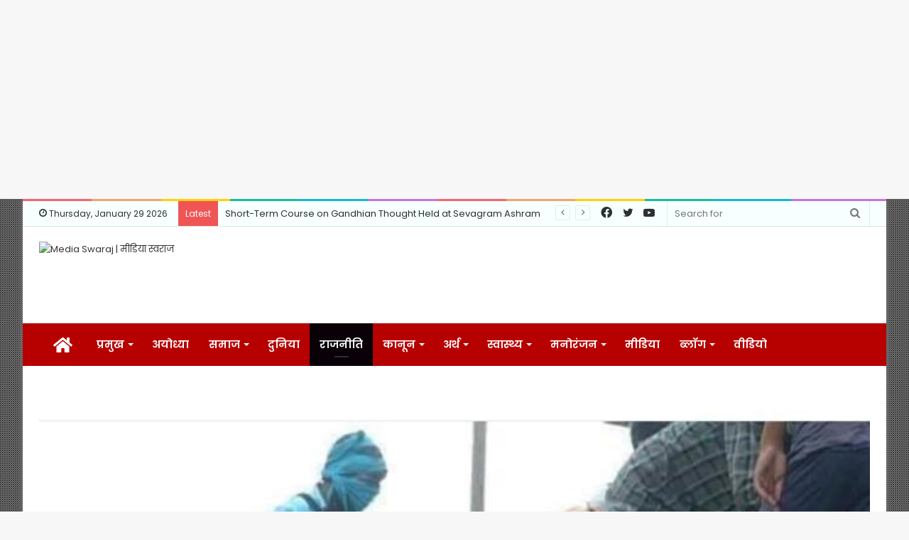

--- FILE ---
content_type: text/html; charset=UTF-8
request_url: https://mediaswaraj.com/political-will-required-to-solve-migrant-workers-crisis/
body_size: 31887
content:
<!DOCTYPE html>
<html lang="en-US" class="" data-skin="light">
<head>
	<meta charset="UTF-8" />
	<link rel="profile" href="http://gmpg.org/xfn/11" />
	<link rel="pingback" href="https://mediaswaraj.com/xmlrpc.php" />
	<meta name='robots' content='index, follow, max-image-preview:large, max-snippet:-1, max-video-preview:-1' />

	<!-- This site is optimized with the Yoast SEO plugin v26.7 - https://yoast.com/wordpress/plugins/seo/ -->
	<title>Political will required to solve migrant workers crisis - Media Swaraj | मीडिया स्वराज</title>
	<link rel="canonical" href="https://mediaswaraj.com/political-will-required-to-solve-migrant-workers-crisis/" />
	<meta property="og:locale" content="en_US" />
	<meta property="og:type" content="article" />
	<meta property="og:title" content="Political will required to solve migrant workers crisis - Media Swaraj | मीडिया स्वराज" />
	<meta property="og:description" content="Ram Dutt Tripathi ,  Political Analyst  Unlike China , Indian Citizens have certain fundamental rights. These include to move freely throughout the territory of India , to reside and settle in any part of India and to practice any profession or to carry on any occupation , trade or business. The much delayed  decision to &hellip;" />
	<meta property="og:url" content="https://mediaswaraj.com/political-will-required-to-solve-migrant-workers-crisis/" />
	<meta property="og:site_name" content="Media Swaraj | मीडिया स्वराज" />
	<meta property="article:publisher" content="https://www.facebook.com/Media-Swaraj-106830650935372" />
	<meta property="article:author" content="media swaraj" />
	<meta property="article:published_time" content="2020-05-14T17:46:07+00:00" />
	<meta property="article:modified_time" content="2020-05-15T12:37:47+00:00" />
	<meta property="og:image" content="https://mediaswaraj.com/wp-content/uploads/2020/05/AF41104C-47D5-4E12-8998-9B8633649A42-1.jpeg" />
	<meta property="og:image:width" content="687" />
	<meta property="og:image:height" content="1024" />
	<meta property="og:image:type" content="image/jpeg" />
	<meta name="author" content="Media Swaraj" />
	<meta name="twitter:card" content="summary_large_image" />
	<meta name="twitter:creator" content="@mediaswaraj" />
	<meta name="twitter:site" content="@SwarajMedia" />
	<script type="application/ld+json" class="yoast-schema-graph">{"@context":"https://schema.org","@graph":[{"@type":"Article","@id":"https://mediaswaraj.com/political-will-required-to-solve-migrant-workers-crisis/#article","isPartOf":{"@id":"https://mediaswaraj.com/political-will-required-to-solve-migrant-workers-crisis/"},"author":{"name":"Media Swaraj","@id":"https://mediaswaraj.com/#/schema/person/f4c2e814d664c6c91b57813a8d00a08e"},"headline":"Political will required to solve migrant workers crisis","datePublished":"2020-05-14T17:46:07+00:00","dateModified":"2020-05-15T12:37:47+00:00","mainEntityOfPage":{"@id":"https://mediaswaraj.com/political-will-required-to-solve-migrant-workers-crisis/"},"wordCount":1519,"commentCount":0,"publisher":{"@id":"https://mediaswaraj.com/#organization"},"image":{"@id":"https://mediaswaraj.com/political-will-required-to-solve-migrant-workers-crisis/#primaryimage"},"thumbnailUrl":"https://mediaswaraj.com/wp-content/uploads/2020/05/AF41104C-47D5-4E12-8998-9B8633649A42-1.jpeg","keywords":["aurangabad train tragedy","Bureaucracy","Covid 19","migrant labours risking life","Migrant workers","Mumbai Surat Delhi Ludhiyana","Pandemic","political analyst","political will","ram Dutt Tripathi","train","Vande Bharat"],"articleSection":["राजनीति","समाज"],"inLanguage":"en-US"},{"@type":"WebPage","@id":"https://mediaswaraj.com/political-will-required-to-solve-migrant-workers-crisis/","url":"https://mediaswaraj.com/political-will-required-to-solve-migrant-workers-crisis/","name":"Political will required to solve migrant workers crisis - Media Swaraj | मीडिया स्वराज","isPartOf":{"@id":"https://mediaswaraj.com/#website"},"primaryImageOfPage":{"@id":"https://mediaswaraj.com/political-will-required-to-solve-migrant-workers-crisis/#primaryimage"},"image":{"@id":"https://mediaswaraj.com/political-will-required-to-solve-migrant-workers-crisis/#primaryimage"},"thumbnailUrl":"https://mediaswaraj.com/wp-content/uploads/2020/05/AF41104C-47D5-4E12-8998-9B8633649A42-1.jpeg","datePublished":"2020-05-14T17:46:07+00:00","dateModified":"2020-05-15T12:37:47+00:00","breadcrumb":{"@id":"https://mediaswaraj.com/political-will-required-to-solve-migrant-workers-crisis/#breadcrumb"},"inLanguage":"en-US","potentialAction":[{"@type":"ReadAction","target":["https://mediaswaraj.com/political-will-required-to-solve-migrant-workers-crisis/"]}]},{"@type":"ImageObject","inLanguage":"en-US","@id":"https://mediaswaraj.com/political-will-required-to-solve-migrant-workers-crisis/#primaryimage","url":"https://mediaswaraj.com/wp-content/uploads/2020/05/AF41104C-47D5-4E12-8998-9B8633649A42-1.jpeg","contentUrl":"https://mediaswaraj.com/wp-content/uploads/2020/05/AF41104C-47D5-4E12-8998-9B8633649A42-1.jpeg","width":687,"height":1024},{"@type":"BreadcrumbList","@id":"https://mediaswaraj.com/political-will-required-to-solve-migrant-workers-crisis/#breadcrumb","itemListElement":[{"@type":"ListItem","position":1,"name":"Home","item":"https://mediaswaraj.com/"},{"@type":"ListItem","position":2,"name":"Political will required to solve migrant workers crisis"}]},{"@type":"WebSite","@id":"https://mediaswaraj.com/#website","url":"https://mediaswaraj.com/","name":"Media Swaraj | मीडिया स्वराज","description":"Latest information &amp; Lifestyle News Portal","publisher":{"@id":"https://mediaswaraj.com/#organization"},"potentialAction":[{"@type":"SearchAction","target":{"@type":"EntryPoint","urlTemplate":"https://mediaswaraj.com/?s={search_term_string}"},"query-input":{"@type":"PropertyValueSpecification","valueRequired":true,"valueName":"search_term_string"}}],"inLanguage":"en-US"},{"@type":"Organization","@id":"https://mediaswaraj.com/#organization","name":"Media Swaraj","url":"https://mediaswaraj.com/","logo":{"@type":"ImageObject","inLanguage":"en-US","@id":"https://mediaswaraj.com/#/schema/logo/image/","url":"https://mediaswaraj.com/wp-content/uploads/2020/03/Media-Swaraj.png","contentUrl":"https://mediaswaraj.com/wp-content/uploads/2020/03/Media-Swaraj.png","width":288,"height":90,"caption":"Media Swaraj"},"image":{"@id":"https://mediaswaraj.com/#/schema/logo/image/"},"sameAs":["https://www.facebook.com/Media-Swaraj-106830650935372","https://x.com/SwarajMedia"]},{"@type":"Person","@id":"https://mediaswaraj.com/#/schema/person/f4c2e814d664c6c91b57813a8d00a08e","name":"Media Swaraj","image":{"@type":"ImageObject","inLanguage":"en-US","@id":"https://mediaswaraj.com/#/schema/person/image/","url":"https://secure.gravatar.com/avatar/fed9c12a4ff6f62fac1aa9737f5ad9f233fec5a9e5d7138ccf41c520d77eb54b?s=96&d=mm&r=g","contentUrl":"https://secure.gravatar.com/avatar/fed9c12a4ff6f62fac1aa9737f5ad9f233fec5a9e5d7138ccf41c520d77eb54b?s=96&d=mm&r=g","caption":"Media Swaraj"},"description":"www.mediaswaraj.com is a news and life style portal dedicated to public interest. It is being run on the basis of trusteeship. former BBC Correspondent , a senior journalist and legal consultant Ram Dutt Tripathi is honorary advisor to the portal.","sameAs":["http://www.mediaswaraj.com","media swaraj","https://x.com/@mediaswaraj","MediaS"],"url":"https://mediaswaraj.com/author/medias/"}]}</script>
	<!-- / Yoast SEO plugin. -->


<link rel="alternate" type="application/rss+xml" title="Media Swaraj | मीडिया स्वराज &raquo; Feed" href="https://mediaswaraj.com/feed/" />
<link rel="alternate" title="oEmbed (JSON)" type="application/json+oembed" href="https://mediaswaraj.com/wp-json/oembed/1.0/embed?url=https%3A%2F%2Fmediaswaraj.com%2Fpolitical-will-required-to-solve-migrant-workers-crisis%2F" />
<link rel="alternate" title="oEmbed (XML)" type="text/xml+oembed" href="https://mediaswaraj.com/wp-json/oembed/1.0/embed?url=https%3A%2F%2Fmediaswaraj.com%2Fpolitical-will-required-to-solve-migrant-workers-crisis%2F&#038;format=xml" />
<style id='wp-img-auto-sizes-contain-inline-css' type='text/css'>
img:is([sizes=auto i],[sizes^="auto," i]){contain-intrinsic-size:3000px 1500px}
/*# sourceURL=wp-img-auto-sizes-contain-inline-css */
</style>
<style id='wp-emoji-styles-inline-css' type='text/css'>

	img.wp-smiley, img.emoji {
		display: inline !important;
		border: none !important;
		box-shadow: none !important;
		height: 1em !important;
		width: 1em !important;
		margin: 0 0.07em !important;
		vertical-align: -0.1em !important;
		background: none !important;
		padding: 0 !important;
	}
/*# sourceURL=wp-emoji-styles-inline-css */
</style>
<style id='wp-block-library-inline-css' type='text/css'>
:root{--wp-block-synced-color:#7a00df;--wp-block-synced-color--rgb:122,0,223;--wp-bound-block-color:var(--wp-block-synced-color);--wp-editor-canvas-background:#ddd;--wp-admin-theme-color:#007cba;--wp-admin-theme-color--rgb:0,124,186;--wp-admin-theme-color-darker-10:#006ba1;--wp-admin-theme-color-darker-10--rgb:0,107,160.5;--wp-admin-theme-color-darker-20:#005a87;--wp-admin-theme-color-darker-20--rgb:0,90,135;--wp-admin-border-width-focus:2px}@media (min-resolution:192dpi){:root{--wp-admin-border-width-focus:1.5px}}.wp-element-button{cursor:pointer}:root .has-very-light-gray-background-color{background-color:#eee}:root .has-very-dark-gray-background-color{background-color:#313131}:root .has-very-light-gray-color{color:#eee}:root .has-very-dark-gray-color{color:#313131}:root .has-vivid-green-cyan-to-vivid-cyan-blue-gradient-background{background:linear-gradient(135deg,#00d084,#0693e3)}:root .has-purple-crush-gradient-background{background:linear-gradient(135deg,#34e2e4,#4721fb 50%,#ab1dfe)}:root .has-hazy-dawn-gradient-background{background:linear-gradient(135deg,#faaca8,#dad0ec)}:root .has-subdued-olive-gradient-background{background:linear-gradient(135deg,#fafae1,#67a671)}:root .has-atomic-cream-gradient-background{background:linear-gradient(135deg,#fdd79a,#004a59)}:root .has-nightshade-gradient-background{background:linear-gradient(135deg,#330968,#31cdcf)}:root .has-midnight-gradient-background{background:linear-gradient(135deg,#020381,#2874fc)}:root{--wp--preset--font-size--normal:16px;--wp--preset--font-size--huge:42px}.has-regular-font-size{font-size:1em}.has-larger-font-size{font-size:2.625em}.has-normal-font-size{font-size:var(--wp--preset--font-size--normal)}.has-huge-font-size{font-size:var(--wp--preset--font-size--huge)}.has-text-align-center{text-align:center}.has-text-align-left{text-align:left}.has-text-align-right{text-align:right}.has-fit-text{white-space:nowrap!important}#end-resizable-editor-section{display:none}.aligncenter{clear:both}.items-justified-left{justify-content:flex-start}.items-justified-center{justify-content:center}.items-justified-right{justify-content:flex-end}.items-justified-space-between{justify-content:space-between}.screen-reader-text{border:0;clip-path:inset(50%);height:1px;margin:-1px;overflow:hidden;padding:0;position:absolute;width:1px;word-wrap:normal!important}.screen-reader-text:focus{background-color:#ddd;clip-path:none;color:#444;display:block;font-size:1em;height:auto;left:5px;line-height:normal;padding:15px 23px 14px;text-decoration:none;top:5px;width:auto;z-index:100000}html :where(.has-border-color){border-style:solid}html :where([style*=border-top-color]){border-top-style:solid}html :where([style*=border-right-color]){border-right-style:solid}html :where([style*=border-bottom-color]){border-bottom-style:solid}html :where([style*=border-left-color]){border-left-style:solid}html :where([style*=border-width]){border-style:solid}html :where([style*=border-top-width]){border-top-style:solid}html :where([style*=border-right-width]){border-right-style:solid}html :where([style*=border-bottom-width]){border-bottom-style:solid}html :where([style*=border-left-width]){border-left-style:solid}html :where(img[class*=wp-image-]){height:auto;max-width:100%}:where(figure){margin:0 0 1em}html :where(.is-position-sticky){--wp-admin--admin-bar--position-offset:var(--wp-admin--admin-bar--height,0px)}@media screen and (max-width:600px){html :where(.is-position-sticky){--wp-admin--admin-bar--position-offset:0px}}

/*# sourceURL=wp-block-library-inline-css */
</style><style id='global-styles-inline-css' type='text/css'>
:root{--wp--preset--aspect-ratio--square: 1;--wp--preset--aspect-ratio--4-3: 4/3;--wp--preset--aspect-ratio--3-4: 3/4;--wp--preset--aspect-ratio--3-2: 3/2;--wp--preset--aspect-ratio--2-3: 2/3;--wp--preset--aspect-ratio--16-9: 16/9;--wp--preset--aspect-ratio--9-16: 9/16;--wp--preset--color--black: #000000;--wp--preset--color--cyan-bluish-gray: #abb8c3;--wp--preset--color--white: #ffffff;--wp--preset--color--pale-pink: #f78da7;--wp--preset--color--vivid-red: #cf2e2e;--wp--preset--color--luminous-vivid-orange: #ff6900;--wp--preset--color--luminous-vivid-amber: #fcb900;--wp--preset--color--light-green-cyan: #7bdcb5;--wp--preset--color--vivid-green-cyan: #00d084;--wp--preset--color--pale-cyan-blue: #8ed1fc;--wp--preset--color--vivid-cyan-blue: #0693e3;--wp--preset--color--vivid-purple: #9b51e0;--wp--preset--gradient--vivid-cyan-blue-to-vivid-purple: linear-gradient(135deg,rgb(6,147,227) 0%,rgb(155,81,224) 100%);--wp--preset--gradient--light-green-cyan-to-vivid-green-cyan: linear-gradient(135deg,rgb(122,220,180) 0%,rgb(0,208,130) 100%);--wp--preset--gradient--luminous-vivid-amber-to-luminous-vivid-orange: linear-gradient(135deg,rgb(252,185,0) 0%,rgb(255,105,0) 100%);--wp--preset--gradient--luminous-vivid-orange-to-vivid-red: linear-gradient(135deg,rgb(255,105,0) 0%,rgb(207,46,46) 100%);--wp--preset--gradient--very-light-gray-to-cyan-bluish-gray: linear-gradient(135deg,rgb(238,238,238) 0%,rgb(169,184,195) 100%);--wp--preset--gradient--cool-to-warm-spectrum: linear-gradient(135deg,rgb(74,234,220) 0%,rgb(151,120,209) 20%,rgb(207,42,186) 40%,rgb(238,44,130) 60%,rgb(251,105,98) 80%,rgb(254,248,76) 100%);--wp--preset--gradient--blush-light-purple: linear-gradient(135deg,rgb(255,206,236) 0%,rgb(152,150,240) 100%);--wp--preset--gradient--blush-bordeaux: linear-gradient(135deg,rgb(254,205,165) 0%,rgb(254,45,45) 50%,rgb(107,0,62) 100%);--wp--preset--gradient--luminous-dusk: linear-gradient(135deg,rgb(255,203,112) 0%,rgb(199,81,192) 50%,rgb(65,88,208) 100%);--wp--preset--gradient--pale-ocean: linear-gradient(135deg,rgb(255,245,203) 0%,rgb(182,227,212) 50%,rgb(51,167,181) 100%);--wp--preset--gradient--electric-grass: linear-gradient(135deg,rgb(202,248,128) 0%,rgb(113,206,126) 100%);--wp--preset--gradient--midnight: linear-gradient(135deg,rgb(2,3,129) 0%,rgb(40,116,252) 100%);--wp--preset--font-size--small: 13px;--wp--preset--font-size--medium: 20px;--wp--preset--font-size--large: 36px;--wp--preset--font-size--x-large: 42px;--wp--preset--spacing--20: 0.44rem;--wp--preset--spacing--30: 0.67rem;--wp--preset--spacing--40: 1rem;--wp--preset--spacing--50: 1.5rem;--wp--preset--spacing--60: 2.25rem;--wp--preset--spacing--70: 3.38rem;--wp--preset--spacing--80: 5.06rem;--wp--preset--shadow--natural: 6px 6px 9px rgba(0, 0, 0, 0.2);--wp--preset--shadow--deep: 12px 12px 50px rgba(0, 0, 0, 0.4);--wp--preset--shadow--sharp: 6px 6px 0px rgba(0, 0, 0, 0.2);--wp--preset--shadow--outlined: 6px 6px 0px -3px rgb(255, 255, 255), 6px 6px rgb(0, 0, 0);--wp--preset--shadow--crisp: 6px 6px 0px rgb(0, 0, 0);}:where(.is-layout-flex){gap: 0.5em;}:where(.is-layout-grid){gap: 0.5em;}body .is-layout-flex{display: flex;}.is-layout-flex{flex-wrap: wrap;align-items: center;}.is-layout-flex > :is(*, div){margin: 0;}body .is-layout-grid{display: grid;}.is-layout-grid > :is(*, div){margin: 0;}:where(.wp-block-columns.is-layout-flex){gap: 2em;}:where(.wp-block-columns.is-layout-grid){gap: 2em;}:where(.wp-block-post-template.is-layout-flex){gap: 1.25em;}:where(.wp-block-post-template.is-layout-grid){gap: 1.25em;}.has-black-color{color: var(--wp--preset--color--black) !important;}.has-cyan-bluish-gray-color{color: var(--wp--preset--color--cyan-bluish-gray) !important;}.has-white-color{color: var(--wp--preset--color--white) !important;}.has-pale-pink-color{color: var(--wp--preset--color--pale-pink) !important;}.has-vivid-red-color{color: var(--wp--preset--color--vivid-red) !important;}.has-luminous-vivid-orange-color{color: var(--wp--preset--color--luminous-vivid-orange) !important;}.has-luminous-vivid-amber-color{color: var(--wp--preset--color--luminous-vivid-amber) !important;}.has-light-green-cyan-color{color: var(--wp--preset--color--light-green-cyan) !important;}.has-vivid-green-cyan-color{color: var(--wp--preset--color--vivid-green-cyan) !important;}.has-pale-cyan-blue-color{color: var(--wp--preset--color--pale-cyan-blue) !important;}.has-vivid-cyan-blue-color{color: var(--wp--preset--color--vivid-cyan-blue) !important;}.has-vivid-purple-color{color: var(--wp--preset--color--vivid-purple) !important;}.has-black-background-color{background-color: var(--wp--preset--color--black) !important;}.has-cyan-bluish-gray-background-color{background-color: var(--wp--preset--color--cyan-bluish-gray) !important;}.has-white-background-color{background-color: var(--wp--preset--color--white) !important;}.has-pale-pink-background-color{background-color: var(--wp--preset--color--pale-pink) !important;}.has-vivid-red-background-color{background-color: var(--wp--preset--color--vivid-red) !important;}.has-luminous-vivid-orange-background-color{background-color: var(--wp--preset--color--luminous-vivid-orange) !important;}.has-luminous-vivid-amber-background-color{background-color: var(--wp--preset--color--luminous-vivid-amber) !important;}.has-light-green-cyan-background-color{background-color: var(--wp--preset--color--light-green-cyan) !important;}.has-vivid-green-cyan-background-color{background-color: var(--wp--preset--color--vivid-green-cyan) !important;}.has-pale-cyan-blue-background-color{background-color: var(--wp--preset--color--pale-cyan-blue) !important;}.has-vivid-cyan-blue-background-color{background-color: var(--wp--preset--color--vivid-cyan-blue) !important;}.has-vivid-purple-background-color{background-color: var(--wp--preset--color--vivid-purple) !important;}.has-black-border-color{border-color: var(--wp--preset--color--black) !important;}.has-cyan-bluish-gray-border-color{border-color: var(--wp--preset--color--cyan-bluish-gray) !important;}.has-white-border-color{border-color: var(--wp--preset--color--white) !important;}.has-pale-pink-border-color{border-color: var(--wp--preset--color--pale-pink) !important;}.has-vivid-red-border-color{border-color: var(--wp--preset--color--vivid-red) !important;}.has-luminous-vivid-orange-border-color{border-color: var(--wp--preset--color--luminous-vivid-orange) !important;}.has-luminous-vivid-amber-border-color{border-color: var(--wp--preset--color--luminous-vivid-amber) !important;}.has-light-green-cyan-border-color{border-color: var(--wp--preset--color--light-green-cyan) !important;}.has-vivid-green-cyan-border-color{border-color: var(--wp--preset--color--vivid-green-cyan) !important;}.has-pale-cyan-blue-border-color{border-color: var(--wp--preset--color--pale-cyan-blue) !important;}.has-vivid-cyan-blue-border-color{border-color: var(--wp--preset--color--vivid-cyan-blue) !important;}.has-vivid-purple-border-color{border-color: var(--wp--preset--color--vivid-purple) !important;}.has-vivid-cyan-blue-to-vivid-purple-gradient-background{background: var(--wp--preset--gradient--vivid-cyan-blue-to-vivid-purple) !important;}.has-light-green-cyan-to-vivid-green-cyan-gradient-background{background: var(--wp--preset--gradient--light-green-cyan-to-vivid-green-cyan) !important;}.has-luminous-vivid-amber-to-luminous-vivid-orange-gradient-background{background: var(--wp--preset--gradient--luminous-vivid-amber-to-luminous-vivid-orange) !important;}.has-luminous-vivid-orange-to-vivid-red-gradient-background{background: var(--wp--preset--gradient--luminous-vivid-orange-to-vivid-red) !important;}.has-very-light-gray-to-cyan-bluish-gray-gradient-background{background: var(--wp--preset--gradient--very-light-gray-to-cyan-bluish-gray) !important;}.has-cool-to-warm-spectrum-gradient-background{background: var(--wp--preset--gradient--cool-to-warm-spectrum) !important;}.has-blush-light-purple-gradient-background{background: var(--wp--preset--gradient--blush-light-purple) !important;}.has-blush-bordeaux-gradient-background{background: var(--wp--preset--gradient--blush-bordeaux) !important;}.has-luminous-dusk-gradient-background{background: var(--wp--preset--gradient--luminous-dusk) !important;}.has-pale-ocean-gradient-background{background: var(--wp--preset--gradient--pale-ocean) !important;}.has-electric-grass-gradient-background{background: var(--wp--preset--gradient--electric-grass) !important;}.has-midnight-gradient-background{background: var(--wp--preset--gradient--midnight) !important;}.has-small-font-size{font-size: var(--wp--preset--font-size--small) !important;}.has-medium-font-size{font-size: var(--wp--preset--font-size--medium) !important;}.has-large-font-size{font-size: var(--wp--preset--font-size--large) !important;}.has-x-large-font-size{font-size: var(--wp--preset--font-size--x-large) !important;}
/*# sourceURL=global-styles-inline-css */
</style>

<style id='classic-theme-styles-inline-css' type='text/css'>
/*! This file is auto-generated */
.wp-block-button__link{color:#fff;background-color:#32373c;border-radius:9999px;box-shadow:none;text-decoration:none;padding:calc(.667em + 2px) calc(1.333em + 2px);font-size:1.125em}.wp-block-file__button{background:#32373c;color:#fff;text-decoration:none}
/*# sourceURL=/wp-includes/css/classic-themes.min.css */
</style>
<link rel='stylesheet' id='tie-css-base-css' href='https://mediaswaraj.com/wp-content/themes/jannah/assets/css/base.min.css?ver=5.0.7' type='text/css' media='all' />
<link rel='stylesheet' id='tie-css-styles-css' href='https://mediaswaraj.com/wp-content/themes/jannah/assets/css/style.min.css?ver=5.0.7' type='text/css' media='all' />
<link rel='stylesheet' id='tie-css-widgets-css' href='https://mediaswaraj.com/wp-content/themes/jannah/assets/css/widgets.min.css?ver=5.0.7' type='text/css' media='all' />
<link rel='stylesheet' id='tie-css-helpers-css' href='https://mediaswaraj.com/wp-content/themes/jannah/assets/css/helpers.min.css?ver=5.0.7' type='text/css' media='all' />
<link rel='stylesheet' id='tie-fontawesome5-css' href='https://mediaswaraj.com/wp-content/themes/jannah/assets/css/fontawesome.css?ver=5.0.7' type='text/css' media='all' />
<link rel='stylesheet' id='tie-css-ilightbox-css' href='https://mediaswaraj.com/wp-content/themes/jannah/assets/ilightbox/dark-skin/skin.css?ver=5.0.7' type='text/css' media='all' />
<link rel='stylesheet' id='tie-css-single-css' href='https://mediaswaraj.com/wp-content/themes/jannah/assets/css/single.min.css?ver=5.0.7' type='text/css' media='all' />
<link rel='stylesheet' id='tie-css-print-css' href='https://mediaswaraj.com/wp-content/themes/jannah/assets/css/print.css?ver=5.0.7' type='text/css' media='print' />
<style id='tie-css-print-inline-css' type='text/css'>
.wf-active body{font-family: 'Poppins';}.wf-active .logo-text,.wf-active h1,.wf-active h2,.wf-active h3,.wf-active h4,.wf-active h5,.wf-active h6,.wf-active .the-subtitle{font-family: 'Poppins';}.wf-active #main-nav .main-menu > ul > li > a{font-family: 'Poppins';}#main-nav .main-menu > ul > li > a{font-size: 15px;}.entry-header h1.entry-title{font-size: 32px;}h1.page-title{font-size: 24px;}#the-post .entry-content,#the-post .entry-content p{font-size: 17px;}#tie-wrapper .mag-box-title h3{font-size: 24px;}#footer .widget-title .the-subtitle{font-weight: 700;}#tie-wrapper .widget-title .the-subtitle,#tie-wrapper #comments-title,#tie-wrapper .comment-reply-title,#tie-wrapper .woocommerce-tabs .panel h2,#tie-wrapper .related.products h2,#tie-wrapper #bbpress-forums #new-post > fieldset.bbp-form > legend,#tie-wrapper .entry-content .review-box-header{font-size: 24px;}#tie-body{background-image: url(https://mediaswaraj.com/wp-content/uploads/2020/03/6.jpg);background-repeat: repeat;background-size: initial; background-attachment: fixed;background-position: center center;}.background-overlay {background-image: url(https://mediaswaraj.com/wp-content/themes/jannah/assets/images/bg-dots.png);background-color: rgba(0,0,0,0.5);}.brand-title,a:hover,.tie-popup-search-submit,#logo.text-logo a,.theme-header nav .components #search-submit:hover,.theme-header .header-nav .components > li:hover > a,.theme-header .header-nav .components li a:hover,.main-menu ul.cats-vertical li a.is-active,.main-menu ul.cats-vertical li a:hover,.main-nav li.mega-menu .post-meta a:hover,.main-nav li.mega-menu .post-box-title a:hover,.search-in-main-nav.autocomplete-suggestions a:hover,#main-nav .menu ul li:hover > a,#main-nav .menu ul li.current-menu-item:not(.mega-link-column) > a,.top-nav .menu li:hover > a,.top-nav .menu > .tie-current-menu > a,.search-in-top-nav.autocomplete-suggestions .post-title a:hover,div.mag-box .mag-box-options .mag-box-filter-links a.active,.mag-box-filter-links .flexMenu-viewMore:hover > a,.stars-rating-active,body .tabs.tabs .active > a,.video-play-icon,.spinner-circle:after,#go-to-content:hover,.comment-list .comment-author .fn,.commentlist .comment-author .fn,blockquote::before,blockquote cite,blockquote.quote-simple p,.multiple-post-pages a:hover,#story-index li .is-current,.latest-tweets-widget .twitter-icon-wrap span,.wide-slider-nav-wrapper .slide,.wide-next-prev-slider-wrapper .tie-slider-nav li:hover span,.review-final-score h3,#mobile-menu-icon:hover .menu-text,.entry a,.entry .post-bottom-meta a:hover,.comment-list .comment-content a,q a,blockquote a,.widget.tie-weather-widget .icon-basecloud-bg:after,.site-footer a:hover,.site-footer .stars-rating-active,.site-footer .twitter-icon-wrap span,.site-info a:hover{color: #0a0007;}#instagram-link a:hover{color: #0a0007 !important;border-color: #0a0007 !important;}[type='submit'],.button,.generic-button a,.generic-button button,.theme-header .header-nav .comp-sub-menu a.button.guest-btn:hover,.theme-header .header-nav .comp-sub-menu a.checkout-button,nav.main-nav .menu > li.tie-current-menu > a,nav.main-nav .menu > li:hover > a,.main-menu .mega-links-head:after,.main-nav .mega-menu.mega-cat .cats-horizontal li a.is-active,#mobile-menu-icon:hover .nav-icon,#mobile-menu-icon:hover .nav-icon:before,#mobile-menu-icon:hover .nav-icon:after,.search-in-main-nav.autocomplete-suggestions a.button,.search-in-top-nav.autocomplete-suggestions a.button,.spinner > div,.post-cat,.pages-numbers li.current span,.multiple-post-pages > span,#tie-wrapper .mejs-container .mejs-controls,.mag-box-filter-links a:hover,.slider-arrow-nav a:not(.pagination-disabled):hover,.comment-list .reply a:hover,.commentlist .reply a:hover,#reading-position-indicator,#story-index-icon,.videos-block .playlist-title,.review-percentage .review-item span span,.tie-slick-dots li.slick-active button,.tie-slick-dots li button:hover,.digital-rating-static,.timeline-widget li a:hover .date:before,#wp-calendar #today,.posts-list-counter li:before,.cat-counter a + span,.tie-slider-nav li span:hover,.fullwidth-area .widget_tag_cloud .tagcloud a:hover,.magazine2:not(.block-head-4) .dark-widgetized-area ul.tabs a:hover,.magazine2:not(.block-head-4) .dark-widgetized-area ul.tabs .active a,.magazine1 .dark-widgetized-area ul.tabs a:hover,.magazine1 .dark-widgetized-area ul.tabs .active a,.block-head-4.magazine2 .dark-widgetized-area .tabs.tabs .active a,.block-head-4.magazine2 .dark-widgetized-area .tabs > .active a:before,.block-head-4.magazine2 .dark-widgetized-area .tabs > .active a:after,.demo_store,.demo #logo:after,.demo #sticky-logo:after,.widget.tie-weather-widget,span.video-close-btn:hover,#go-to-top,.latest-tweets-widget .slider-links .button:not(:hover){background-color: #0a0007;color: #FFFFFF;}.tie-weather-widget .widget-title .the-subtitle,.block-head-4.magazine2 #footer .tabs .active a:hover{color: #FFFFFF;}pre,code,.pages-numbers li.current span,.theme-header .header-nav .comp-sub-menu a.button.guest-btn:hover,.multiple-post-pages > span,.post-content-slideshow .tie-slider-nav li span:hover,#tie-body .tie-slider-nav li > span:hover,.slider-arrow-nav a:not(.pagination-disabled):hover,.main-nav .mega-menu.mega-cat .cats-horizontal li a.is-active,.main-nav .mega-menu.mega-cat .cats-horizontal li a:hover,.main-menu .menu > li > .menu-sub-content{border-color: #0a0007;}.main-menu .menu > li.tie-current-menu{border-bottom-color: #0a0007;}.top-nav .menu li.tie-current-menu > a:before,.top-nav .menu li.menu-item-has-children:hover > a:before{border-top-color: #0a0007;}.main-nav .main-menu .menu > li.tie-current-menu > a:before,.main-nav .main-menu .menu > li:hover > a:before{border-top-color: #FFFFFF;}header.main-nav-light .main-nav .menu-item-has-children li:hover > a:before,header.main-nav-light .main-nav .mega-menu li:hover > a:before{border-left-color: #0a0007;}.rtl header.main-nav-light .main-nav .menu-item-has-children li:hover > a:before,.rtl header.main-nav-light .main-nav .mega-menu li:hover > a:before{border-right-color: #0a0007;border-left-color: transparent;}.top-nav ul.menu li .menu-item-has-children:hover > a:before{border-top-color: transparent;border-left-color: #0a0007;}.rtl .top-nav ul.menu li .menu-item-has-children:hover > a:before{border-left-color: transparent;border-right-color: #0a0007;}::-moz-selection{background-color: #0a0007;color: #FFFFFF;}::selection{background-color: #0a0007;color: #FFFFFF;}circle.circle_bar{stroke: #0a0007;}#reading-position-indicator{box-shadow: 0 0 10px rgba( 10,0,7,0.7);}#logo.text-logo a:hover,.entry a:hover,.comment-list .comment-content a:hover,.block-head-4.magazine2 .site-footer .tabs li a:hover,q a:hover,blockquote a:hover{color: #000000;}.button:hover,input[type='submit']:hover,.generic-button a:hover,.generic-button button:hover,a.post-cat:hover,.site-footer .button:hover,.site-footer [type='submit']:hover,.search-in-main-nav.autocomplete-suggestions a.button:hover,.search-in-top-nav.autocomplete-suggestions a.button:hover,.theme-header .header-nav .comp-sub-menu a.checkout-button:hover{background-color: #000000;color: #FFFFFF;}.theme-header .header-nav .comp-sub-menu a.checkout-button:not(:hover),.entry a.button{color: #FFFFFF;}#story-index.is-compact .story-index-content{background-color: #0a0007;}#story-index.is-compact .story-index-content a,#story-index.is-compact .story-index-content .is-current{color: #FFFFFF;}#tie-body .mag-box-title h3 a,#tie-body .block-more-button{color: #0a0007;}#tie-body .mag-box-title h3 a:hover,#tie-body .block-more-button:hover{color: #000000;}#tie-body .mag-box-title{color: #0a0007;}#tie-body .mag-box-title:before{border-top-color: #0a0007;}#tie-body .mag-box-title:after,#tie-body #footer .widget-title:after{background-color: #0a0007;}.brand-title,a:hover,.tie-popup-search-submit,#logo.text-logo a,.theme-header nav .components #search-submit:hover,.theme-header .header-nav .components > li:hover > a,.theme-header .header-nav .components li a:hover,.main-menu ul.cats-vertical li a.is-active,.main-menu ul.cats-vertical li a:hover,.main-nav li.mega-menu .post-meta a:hover,.main-nav li.mega-menu .post-box-title a:hover,.search-in-main-nav.autocomplete-suggestions a:hover,#main-nav .menu ul li:hover > a,#main-nav .menu ul li.current-menu-item:not(.mega-link-column) > a,.top-nav .menu li:hover > a,.top-nav .menu > .tie-current-menu > a,.search-in-top-nav.autocomplete-suggestions .post-title a:hover,div.mag-box .mag-box-options .mag-box-filter-links a.active,.mag-box-filter-links .flexMenu-viewMore:hover > a,.stars-rating-active,body .tabs.tabs .active > a,.video-play-icon,.spinner-circle:after,#go-to-content:hover,.comment-list .comment-author .fn,.commentlist .comment-author .fn,blockquote::before,blockquote cite,blockquote.quote-simple p,.multiple-post-pages a:hover,#story-index li .is-current,.latest-tweets-widget .twitter-icon-wrap span,.wide-slider-nav-wrapper .slide,.wide-next-prev-slider-wrapper .tie-slider-nav li:hover span,.review-final-score h3,#mobile-menu-icon:hover .menu-text,.entry a,.entry .post-bottom-meta a:hover,.comment-list .comment-content a,q a,blockquote a,.widget.tie-weather-widget .icon-basecloud-bg:after,.site-footer a:hover,.site-footer .stars-rating-active,.site-footer .twitter-icon-wrap span,.site-info a:hover{color: #0a0007;}#instagram-link a:hover{color: #0a0007 !important;border-color: #0a0007 !important;}[type='submit'],.button,.generic-button a,.generic-button button,.theme-header .header-nav .comp-sub-menu a.button.guest-btn:hover,.theme-header .header-nav .comp-sub-menu a.checkout-button,nav.main-nav .menu > li.tie-current-menu > a,nav.main-nav .menu > li:hover > a,.main-menu .mega-links-head:after,.main-nav .mega-menu.mega-cat .cats-horizontal li a.is-active,#mobile-menu-icon:hover .nav-icon,#mobile-menu-icon:hover .nav-icon:before,#mobile-menu-icon:hover .nav-icon:after,.search-in-main-nav.autocomplete-suggestions a.button,.search-in-top-nav.autocomplete-suggestions a.button,.spinner > div,.post-cat,.pages-numbers li.current span,.multiple-post-pages > span,#tie-wrapper .mejs-container .mejs-controls,.mag-box-filter-links a:hover,.slider-arrow-nav a:not(.pagination-disabled):hover,.comment-list .reply a:hover,.commentlist .reply a:hover,#reading-position-indicator,#story-index-icon,.videos-block .playlist-title,.review-percentage .review-item span span,.tie-slick-dots li.slick-active button,.tie-slick-dots li button:hover,.digital-rating-static,.timeline-widget li a:hover .date:before,#wp-calendar #today,.posts-list-counter li:before,.cat-counter a + span,.tie-slider-nav li span:hover,.fullwidth-area .widget_tag_cloud .tagcloud a:hover,.magazine2:not(.block-head-4) .dark-widgetized-area ul.tabs a:hover,.magazine2:not(.block-head-4) .dark-widgetized-area ul.tabs .active a,.magazine1 .dark-widgetized-area ul.tabs a:hover,.magazine1 .dark-widgetized-area ul.tabs .active a,.block-head-4.magazine2 .dark-widgetized-area .tabs.tabs .active a,.block-head-4.magazine2 .dark-widgetized-area .tabs > .active a:before,.block-head-4.magazine2 .dark-widgetized-area .tabs > .active a:after,.demo_store,.demo #logo:after,.demo #sticky-logo:after,.widget.tie-weather-widget,span.video-close-btn:hover,#go-to-top,.latest-tweets-widget .slider-links .button:not(:hover){background-color: #0a0007;color: #FFFFFF;}.tie-weather-widget .widget-title .the-subtitle,.block-head-4.magazine2 #footer .tabs .active a:hover{color: #FFFFFF;}pre,code,.pages-numbers li.current span,.theme-header .header-nav .comp-sub-menu a.button.guest-btn:hover,.multiple-post-pages > span,.post-content-slideshow .tie-slider-nav li span:hover,#tie-body .tie-slider-nav li > span:hover,.slider-arrow-nav a:not(.pagination-disabled):hover,.main-nav .mega-menu.mega-cat .cats-horizontal li a.is-active,.main-nav .mega-menu.mega-cat .cats-horizontal li a:hover,.main-menu .menu > li > .menu-sub-content{border-color: #0a0007;}.main-menu .menu > li.tie-current-menu{border-bottom-color: #0a0007;}.top-nav .menu li.tie-current-menu > a:before,.top-nav .menu li.menu-item-has-children:hover > a:before{border-top-color: #0a0007;}.main-nav .main-menu .menu > li.tie-current-menu > a:before,.main-nav .main-menu .menu > li:hover > a:before{border-top-color: #FFFFFF;}header.main-nav-light .main-nav .menu-item-has-children li:hover > a:before,header.main-nav-light .main-nav .mega-menu li:hover > a:before{border-left-color: #0a0007;}.rtl header.main-nav-light .main-nav .menu-item-has-children li:hover > a:before,.rtl header.main-nav-light .main-nav .mega-menu li:hover > a:before{border-right-color: #0a0007;border-left-color: transparent;}.top-nav ul.menu li .menu-item-has-children:hover > a:before{border-top-color: transparent;border-left-color: #0a0007;}.rtl .top-nav ul.menu li .menu-item-has-children:hover > a:before{border-left-color: transparent;border-right-color: #0a0007;}::-moz-selection{background-color: #0a0007;color: #FFFFFF;}::selection{background-color: #0a0007;color: #FFFFFF;}circle.circle_bar{stroke: #0a0007;}#reading-position-indicator{box-shadow: 0 0 10px rgba( 10,0,7,0.7);}#logo.text-logo a:hover,.entry a:hover,.comment-list .comment-content a:hover,.block-head-4.magazine2 .site-footer .tabs li a:hover,q a:hover,blockquote a:hover{color: #000000;}.button:hover,input[type='submit']:hover,.generic-button a:hover,.generic-button button:hover,a.post-cat:hover,.site-footer .button:hover,.site-footer [type='submit']:hover,.search-in-main-nav.autocomplete-suggestions a.button:hover,.search-in-top-nav.autocomplete-suggestions a.button:hover,.theme-header .header-nav .comp-sub-menu a.checkout-button:hover{background-color: #000000;color: #FFFFFF;}.theme-header .header-nav .comp-sub-menu a.checkout-button:not(:hover),.entry a.button{color: #FFFFFF;}#story-index.is-compact .story-index-content{background-color: #0a0007;}#story-index.is-compact .story-index-content a,#story-index.is-compact .story-index-content .is-current{color: #FFFFFF;}#tie-body .mag-box-title h3 a,#tie-body .block-more-button{color: #0a0007;}#tie-body .mag-box-title h3 a:hover,#tie-body .block-more-button:hover{color: #000000;}#tie-body .mag-box-title{color: #0a0007;}#tie-body .mag-box-title:before{border-top-color: #0a0007;}#tie-body .mag-box-title:after,#tie-body #footer .widget-title:after{background-color: #0a0007;}#top-nav,#top-nav .sub-menu,#top-nav .comp-sub-menu,#top-nav .ticker-content,#top-nav .ticker-swipe,.top-nav-boxed #top-nav .topbar-wrapper,.search-in-top-nav.autocomplete-suggestions,#top-nav .guest-btn:not(:hover){background-color : #f7ffff;}#top-nav *,.search-in-top-nav.autocomplete-suggestions{border-color: rgba( 0,0,0,0.08);}#top-nav .icon-basecloud-bg:after{color: #f7ffff;}#main-nav,#main-nav .menu-sub-content,#main-nav .comp-sub-menu,#main-nav .guest-btn:not(:hover),#main-nav ul.cats-vertical li a.is-active,#main-nav ul.cats-vertical li a:hover.search-in-main-nav.autocomplete-suggestions{background-color: #b70000;}#main-nav{border-width: 0;}#theme-header #main-nav:not(.fixed-nav){bottom: 0;}#main-nav .icon-basecloud-bg:after{color: #b70000;}#main-nav *,.search-in-main-nav.autocomplete-suggestions{border-color: rgba(255,255,255,0.07);}.main-nav-boxed #main-nav .main-menu-wrapper{border-width: 0;}#main-nav .menu li.menu-item-has-children > a:before,#main-nav .main-menu .mega-menu > a:before{border-top-color: #ffffff;}#main-nav .menu li .menu-item-has-children > a:before,#main-nav .mega-menu .menu-item-has-children > a:before{border-top-color: transparent;border-left-color: #ffffff;}.rtl #main-nav .menu li .menu-item-has-children > a:before,.rtl #main-nav .mega-menu .menu-item-has-children > a:before{border-left-color: transparent;border-right-color: #ffffff;}#main-nav a:not(:hover),#main-nav a.social-link:not(:hover) span,#main-nav .dropdown-social-icons li a span,.search-in-main-nav.autocomplete-suggestions a{color: #ffffff;}#footer{background-color: #174a75;}#site-info{background-color: #002249;}#footer .posts-list-counter .posts-list-items li:before{border-color: #174a75;}#footer .timeline-widget a .date:before{border-color: rgba(23,74,117,0.8);}#footer .footer-boxed-widget-area,#footer textarea,#footer input:not([type=submit]),#footer select,#footer code,#footer kbd,#footer pre,#footer samp,#footer .show-more-button,#footer .slider-links .tie-slider-nav span,#footer #wp-calendar,#footer #wp-calendar tbody td,#footer #wp-calendar thead th,#footer .widget.buddypress .item-options a{border-color: rgba(255,255,255,0.1);}#footer .social-statistics-widget .white-bg li.social-icons-item a,#footer .widget_tag_cloud .tagcloud a,#footer .latest-tweets-widget .slider-links .tie-slider-nav span,#footer .widget_layered_nav_filters a{border-color: rgba(255,255,255,0.1);}#footer .social-statistics-widget .white-bg li:before{background: rgba(255,255,255,0.1);}.site-footer #wp-calendar tbody td{background: rgba(255,255,255,0.02);}#footer .white-bg .social-icons-item a span.followers span,#footer .circle-three-cols .social-icons-item a .followers-num,#footer .circle-three-cols .social-icons-item a .followers-name{color: rgba(255,255,255,0.8);}#footer .timeline-widget ul:before,#footer .timeline-widget a:not(:hover) .date:before{background-color: #002c57;}
/*# sourceURL=tie-css-print-inline-css */
</style>
<script type="text/javascript" src="https://mediaswaraj.com/wp-includes/js/jquery/jquery.min.js?ver=3.7.1" id="jquery-core-js"></script>
<script type="text/javascript" src="https://mediaswaraj.com/wp-includes/js/jquery/jquery-migrate.min.js?ver=3.4.1" id="jquery-migrate-js"></script>
<link rel="https://api.w.org/" href="https://mediaswaraj.com/wp-json/" /><link rel="alternate" title="JSON" type="application/json" href="https://mediaswaraj.com/wp-json/wp/v2/posts/2656" /><link rel="EditURI" type="application/rsd+xml" title="RSD" href="https://mediaswaraj.com/xmlrpc.php?rsd" />
<meta name="generator" content="WordPress 6.9" />
<link rel='shortlink' href='https://mediaswaraj.com/?p=2656' />
<meta http-equiv="X-UA-Compatible" content="IE=edge"><script async src="https://pagead2.googlesyndication.com/pagead/js/adsbygoogle.js"></script>
<ins class="adsbygoogle"
     style="display:block; text-align:center;"
     data-ad-layout="in-article"
     data-ad-format="fluid"
     data-ad-client="ca-pub-9277503044463345"
     data-ad-slot="7012260590"></ins>
<script>
     (adsbygoogle = window.adsbygoogle || []).push({});
</script>

<script data-ad-client="ca-pub-9277503044463345" async src="https://pagead2.googlesyndication.com/pagead/js/adsbygoogle.js"></script>

<!-- Global site tag (gtag.js) - Google Analytics -->
<script async src="https://www.googletagmanager.com/gtag/js?id=UA-159980639-1"></script>
<script>
  window.dataLayer = window.dataLayer || [];
  function gtag(){dataLayer.push(arguments);}
  gtag('js', new Date());

  gtag('config', 'UA-159980639-1');
</script>



<meta name="theme-color" content="#0a0007" /><meta name="viewport" content="width=device-width, initial-scale=1.0" />      <meta name="onesignal" content="wordpress-plugin"/>
            <script>

      window.OneSignalDeferred = window.OneSignalDeferred || [];

      OneSignalDeferred.push(function(OneSignal) {
        var oneSignal_options = {};
        window._oneSignalInitOptions = oneSignal_options;

        oneSignal_options['serviceWorkerParam'] = { scope: '/' };
oneSignal_options['serviceWorkerPath'] = 'OneSignalSDKWorker.js.php';

        OneSignal.Notifications.setDefaultUrl("https://mediaswaraj.com");

        oneSignal_options['wordpress'] = true;
oneSignal_options['appId'] = '28b7649d-f882-4537-8824-b9c2267779d1';
oneSignal_options['allowLocalhostAsSecureOrigin'] = true;
oneSignal_options['welcomeNotification'] = { };
oneSignal_options['welcomeNotification']['title'] = "";
oneSignal_options['welcomeNotification']['message'] = "";
oneSignal_options['path'] = "https://mediaswaraj.com/wp-content/plugins/onesignal-free-web-push-notifications/sdk_files/";
oneSignal_options['promptOptions'] = { };
oneSignal_options['notifyButton'] = { };
oneSignal_options['notifyButton']['enable'] = true;
oneSignal_options['notifyButton']['position'] = 'bottom-left';
oneSignal_options['notifyButton']['theme'] = 'default';
oneSignal_options['notifyButton']['size'] = 'medium';
oneSignal_options['notifyButton']['showCredit'] = true;
oneSignal_options['notifyButton']['text'] = {};
              OneSignal.init(window._oneSignalInitOptions);
              OneSignal.Slidedown.promptPush()      });

      function documentInitOneSignal() {
        var oneSignal_elements = document.getElementsByClassName("OneSignal-prompt");

        var oneSignalLinkClickHandler = function(event) { OneSignal.Notifications.requestPermission(); event.preventDefault(); };        for(var i = 0; i < oneSignal_elements.length; i++)
          oneSignal_elements[i].addEventListener('click', oneSignalLinkClickHandler, false);
      }

      if (document.readyState === 'complete') {
           documentInitOneSignal();
      }
      else {
           window.addEventListener("load", function(event){
               documentInitOneSignal();
          });
      }
    </script>
</head>

<body id="tie-body" class="wp-singular post-template-default single single-post postid-2656 single-format-standard wp-theme-jannah boxed-layout wrapper-has-shadow block-head-1 magazine1 is-thumb-overlay-disabled is-desktop is-header-layout-3 has-header-ad sidebar-right has-sidebar post-layout-6 wide-media-narrow-title is-standard-format has-mobile-share">



<div class="background-overlay">

	<div id="tie-container" class="site tie-container">

		
		<div id="tie-wrapper">

			<div class="rainbow-line"></div>
<header id="theme-header" class="theme-header header-layout-3 main-nav-light main-nav-default-light main-nav-below has-stream-item top-nav-active top-nav-light top-nav-default-light top-nav-above has-normal-width-logo mobile-header-centered">
	
<nav id="top-nav"  class="has-date-breaking-components top-nav header-nav has-breaking-news" aria-label="Secondary Navigation">
	<div class="container">
		<div class="topbar-wrapper">

			
					<div class="topbar-today-date tie-icon">
						Thursday, January 29 2026					</div>
					
			<div class="tie-alignleft">
				
<div class="breaking controls-is-active">

	<span class="breaking-title">
		<span class="tie-icon-bolt breaking-icon" aria-hidden="true"></span>
		<span class="breaking-title-text">Latest</span>
	</span>

	<ul id="breaking-news-in-header" class="breaking-news" data-type="slideLeft" data-arrows="true">

		
							<li class="news-item">
								<a href="https://mediaswaraj.com/mark-tully-foreign-correspondent-india-journalism/">Mark Tully: A Foreign Correspondent Who Became India’s Own</a>
							</li>

							
							<li class="news-item">
								<a href="https://mediaswaraj.com/short-term-course-gandhian-thought-sevagram-ashram/">Short-Term Course on Gandhian Thought Held at Sevagram Ashram</a>
							</li>

							
							<li class="news-item">
								<a href="https://mediaswaraj.com/karachi-congress-resolution-gandhi-corporate-india/">गॉंधी का कराची प्रस्ताव और आज का भारत: गांधी, मनरेगा कॉर्पोरेट और लोकतंत्र</a>
							</li>

							
							<li class="news-item">
								<a href="https://mediaswaraj.com/karachi-resolution-1931-congress-gandhi-constitution/">Karachi Congress Resolution 1931 : Gandhi&#8217;s vision for India&#8217;s Constitution</a>
							</li>

							
							<li class="news-item">
								<a href="https://mediaswaraj.com/anti-defection-law-in-india-undermining-parliamentary-oversight/"> Anti-Defection Law in India: Undermining Parliamentary Oversight and Accountability</a>
							</li>

							
							<li class="news-item">
								<a href="https://mediaswaraj.com/up-gangster-act-allahabad-high-court-questions-misuse/">UP में गैंगस्टर एक्ट का असली अपराधियों पर कोई असर नहीं? इलाहाबाद हाईकोर्ट में कमिश्नरेट सिस्टम पर भी सवाल</a>
							</li>

							
							<li class="news-item">
								<a href="https://mediaswaraj.com/delhi-ncr-triple-pollution-health-impact/">दिल्ली–एनसीआर प्रदूषण: वायु, जल, ध्वनि और स्वास्थ्य पर असर</a>
							</li>

							
							<li class="news-item">
								<a href="https://mediaswaraj.com/gandhi-yatra-champaran-ke-gandhi-jagaye-56-din/">चंपारण के गांधी को दुबारा जगाया</a>
							</li>

							
							<li class="news-item">
								<a href="https://mediaswaraj.com/gandhi-charakha-gramswarajy/">गांधी, चरखा और ग्राम स्वराज्य: विनोबा की दृष्टि में बापू का समग्र दर्शन</a>
							</li>

							
							<li class="news-item">
								<a href="https://mediaswaraj.com/sachchidanand-sinha-samajwadi-vichardhara-legacy/">समाजवादियों का आदर्श ‌ पुरुष सच्चिदानंद सिन्हा चला गया!</a>
							</li>

							
	</ul>
</div><!-- #breaking /-->
			</div><!-- .tie-alignleft /-->

			<div class="tie-alignright">
				<ul class="components">		<li class="search-bar menu-item custom-menu-link" aria-label="Search">
			<form method="get" id="search" action="https://mediaswaraj.com/">
				<input id="search-input"  inputmode="search" type="text" name="s" title="Search for" placeholder="Search for" />
				<button id="search-submit" type="submit">
					<span class="tie-icon-search tie-search-icon" aria-hidden="true"></span>
					<span class="screen-reader-text">Search for</span>
				</button>
			</form>
		</li>
		 <li class="social-icons-item"><a class="social-link youtube-social-icon" rel="external noopener nofollow" target="_blank" href="https://www.youtube.com/channel/UCmgPJb3ZOUAcsWM3LpUrsZA"><span class="tie-social-icon tie-icon-youtube"></span><span class="screen-reader-text">YouTube</span></a></li><li class="social-icons-item"><a class="social-link twitter-social-icon" rel="external noopener nofollow" target="_blank" href="https://twitter.com/SwarajMedia"><span class="tie-social-icon tie-icon-twitter"></span><span class="screen-reader-text">Twitter</span></a></li><li class="social-icons-item"><a class="social-link facebook-social-icon" rel="external noopener nofollow" target="_blank" href="https://www.facebook.com/Media-Swaraj-106830650935372"><span class="tie-social-icon tie-icon-facebook"></span><span class="screen-reader-text">Facebook</span></a></li> </ul><!-- Components -->			</div><!-- .tie-alignright /-->

		</div><!-- .topbar-wrapper /-->
	</div><!-- .container /-->
</nav><!-- #top-nav /-->

<div class="container header-container">
	<div class="tie-row logo-row">

		
		<div class="logo-wrapper">
			<div class="tie-col-md-4 logo-container clearfix">
				<div id="mobile-header-components-area_1" class="mobile-header-components"><ul class="components"><li class="mobile-component_menu custom-menu-link"><a href="#" id="mobile-menu-icon" class=""><span class="tie-mobile-menu-icon nav-icon is-layout-1"></span><span class="screen-reader-text">Menu</span></a></li></ul></div>
		<div id="logo" class="image-logo" style="margin-top: 20px; margin-bottom: 15px;">

			
			<a title="Media Swaraj | मीडिया स्वराज" href="https://mediaswaraj.com/">
				
				<picture class="tie-logo-default tie-logo-picture">
					<source class="tie-logo-source-default tie-logo-source" srcset="https://mediaswaraj.com/wp-content/uploads/2021/08/swaraj-media-black-background-01.png">
					<img class="tie-logo-img-default tie-logo-img" src="https://mediaswaraj.com/wp-content/uploads/2021/08/swaraj-media-black-background-01.png" alt="Media Swaraj | मीडिया स्वराज" width="234" height="90" style="max-height:90px; width: auto;" />
				</picture>
						</a>

			
		</div><!-- #logo /-->

		<div id="mobile-header-components-area_2" class="mobile-header-components"></div>			</div><!-- .tie-col /-->
		</div><!-- .logo-wrapper /-->

		<div class="tie-col-md-8 stream-item stream-item-top-wrapper"><div class="stream-item-top"><script async src="https://pagead2.googlesyndication.com/pagead/js/adsbygoogle.js"></script>
<!-- Header728 -->
<ins class="adsbygoogle"
     style="display:inline-block;width:728px;height:90px"
     data-ad-client="ca-pub-9277503044463345"
     data-ad-slot="1946995540"></ins>
<script>
     (adsbygoogle = window.adsbygoogle || []).push({});
</script></div></div><!-- .tie-col /-->
	</div><!-- .tie-row /-->
</div><!-- .container /-->

<div class="main-nav-wrapper">
	<nav id="main-nav"  class="main-nav header-nav"  aria-label="Primary Navigation">
		<div class="container">

			<div class="main-menu-wrapper">

				
				<div id="menu-components-wrap">

					
					<div class="main-menu main-menu-wrap tie-alignleft">
						<div id="main-nav-menu" class="main-menu header-menu"><ul id="menu-main-menu" class="menu" role="menubar"><li id="menu-item-384" class="menu-item menu-item-type-post_type menu-item-object-page menu-item-home menu-item-384 menu-item-has-icon is-icon-only"><a href="https://mediaswaraj.com/"> <span aria-hidden="true" class="tie-menu-icon fas fa-home"></span>  <span class="screen-reader-text">Home</span></a></li>
<li id="menu-item-17604" class="menu-item menu-item-type-taxonomy menu-item-object-category menu-item-has-children menu-item-17604"><a href="https://mediaswaraj.com/category/%e0%a4%aa%e0%a5%8d%e0%a4%b0%e0%a4%ae%e0%a5%81%e0%a4%96-%e0%a4%96%e0%a4%ac%e0%a4%b0%e0%a5%87%e0%a4%82/">प्रमुख</a>
<ul class="sub-menu menu-sub-content">
	<li id="menu-item-23794" class="menu-item menu-item-type-taxonomy menu-item-object-category menu-item-23794"><a href="https://mediaswaraj.com/category/in-shorts/">संक्षेप में</a></li>
</ul>
</li>
<li id="menu-item-12583" class="menu-item menu-item-type-taxonomy menu-item-object-category menu-item-12583"><a href="https://mediaswaraj.com/category/%e0%a4%85%e0%a4%af%e0%a5%8b%e0%a4%a7%e0%a5%8d%e0%a4%af%e0%a4%be/">अयोध्या</a></li>
<li id="menu-item-396" class="menu-item menu-item-type-taxonomy menu-item-object-category current-post-ancestor current-menu-parent current-post-parent menu-item-has-children menu-item-396"><a href="https://mediaswaraj.com/category/social/">समाज</a>
<ul class="sub-menu menu-sub-content">
	<li id="menu-item-397" class="menu-item menu-item-type-taxonomy menu-item-object-category menu-item-397"><a href="https://mediaswaraj.com/category/culture/">संस्कृति</a></li>
	<li id="menu-item-398" class="menu-item menu-item-type-taxonomy menu-item-object-category menu-item-398"><a href="https://mediaswaraj.com/category/articles/">साहित्य</a></li>
	<li id="menu-item-395" class="menu-item menu-item-type-taxonomy menu-item-object-category menu-item-395"><a href="https://mediaswaraj.com/category/education/">शिक्षा</a></li>
	<li id="menu-item-393" class="menu-item menu-item-type-taxonomy menu-item-object-category menu-item-393"><a href="https://mediaswaraj.com/category/science/">विज्ञान</a></li>
	<li id="menu-item-24760" class="menu-item menu-item-type-taxonomy menu-item-object-category menu-item-24760"><a href="https://mediaswaraj.com/category/technology/">तकनीकी</a></li>
	<li id="menu-item-387" class="menu-item menu-item-type-taxonomy menu-item-object-category menu-item-387"><a href="https://mediaswaraj.com/category/dharm/">अध्यात्म</a></li>
</ul>
</li>
<li id="menu-item-6615" class="menu-item menu-item-type-taxonomy menu-item-object-category menu-item-6615"><a href="https://mediaswaraj.com/category/%e0%a4%a6%e0%a5%81%e0%a4%a8%e0%a4%bf%e0%a4%af%e0%a4%be/">दुनिया</a></li>
<li id="menu-item-391" class="menu-item menu-item-type-taxonomy menu-item-object-category current-post-ancestor current-menu-parent current-post-parent menu-item-391 tie-current-menu"><a href="https://mediaswaraj.com/category/politics/">राजनीति</a></li>
<li id="menu-item-14953" class="menu-item menu-item-type-taxonomy menu-item-object-category menu-item-has-children menu-item-14953"><a href="https://mediaswaraj.com/category/law/">कानून</a>
<ul class="sub-menu menu-sub-content">
	<li id="menu-item-20072" class="menu-item menu-item-type-taxonomy menu-item-object-category menu-item-20072"><a href="https://mediaswaraj.com/category/apraadh/">अपराध</a></li>
</ul>
</li>
<li id="menu-item-386" class="menu-item menu-item-type-taxonomy menu-item-object-category menu-item-has-children menu-item-386"><a href="https://mediaswaraj.com/category/business/">अर्थ</a>
<ul class="sub-menu menu-sub-content">
	<li id="menu-item-20074" class="menu-item menu-item-type-taxonomy menu-item-object-category menu-item-20074"><a href="https://mediaswaraj.com/category/%e0%a4%95%e0%a5%83%e0%a4%b7%e0%a4%bf/">कृषि</a></li>
</ul>
</li>
<li id="menu-item-399" class="menu-item menu-item-type-taxonomy menu-item-object-category menu-item-has-children menu-item-399"><a href="https://mediaswaraj.com/category/social/health/">स्वास्थ्य</a>
<ul class="sub-menu menu-sub-content">
	<li id="menu-item-389" class="menu-item menu-item-type-taxonomy menu-item-object-category menu-item-389"><a href="https://mediaswaraj.com/category/environment/">पर्यावरण</a></li>
</ul>
</li>
<li id="menu-item-390" class="menu-item menu-item-type-taxonomy menu-item-object-category menu-item-has-children menu-item-390"><a href="https://mediaswaraj.com/category/entertainment/">मनोरंजन</a>
<ul class="sub-menu menu-sub-content">
	<li id="menu-item-20073" class="menu-item menu-item-type-taxonomy menu-item-object-category menu-item-20073"><a href="https://mediaswaraj.com/category/sports/">खेल</a></li>
	<li id="menu-item-12582" class="menu-item menu-item-type-taxonomy menu-item-object-category menu-item-12582"><a href="https://mediaswaraj.com/category/%e0%a4%85%e0%a4%9c%e0%a4%ac-%e0%a4%97%e0%a4%9c%e0%a4%ac/">अजब-गजब</a></li>
</ul>
</li>
<li id="menu-item-392" class="menu-item menu-item-type-taxonomy menu-item-object-category menu-item-392"><a href="https://mediaswaraj.com/category/media-jagat/">मीडिया</a></li>
<li id="menu-item-14954" class="menu-item menu-item-type-taxonomy menu-item-object-category menu-item-14954 mega-menu mega-cat " data-id="3374" ><a href="https://mediaswaraj.com/category/our-writers/">ब्लॉग</a>
<div class="mega-menu-block menu-sub-content">

<div class="mega-menu-content">
<div class="mega-cat-wrapper">
<ul class="mega-cat-sub-categories cats-horizontal">
<li class="mega-all-link"><a href="https://mediaswaraj.com/category/our-writers/" class="is-active is-loaded mega-sub-cat" data-id="3374">All</a></li>
<li><a href="https://mediaswaraj.com/category/our-writers/arvind-anjum/" class="mega-sub-cat"  data-id="13283">Arvind Anjum</a></li>
<li><a href="https://mediaswaraj.com/category/our-writers/%e0%a4%85%e0%a4%96%e0%a4%bf%e0%a4%b2%e0%a5%87%e0%a4%b6/" class="mega-sub-cat"  data-id="3383">अखिलेश</a></li>
<li><a href="https://mediaswaraj.com/category/our-writers/%e0%a4%85%e0%a4%a8%e0%a5%81%e0%a4%aa%e0%a4%ae-%e0%a4%a4%e0%a4%bf%e0%a4%b5%e0%a4%be%e0%a4%b0%e0%a5%80/" class="mega-sub-cat"  data-id="3377">अनुपम तिवारी</a></li>
<li><a href="https://mediaswaraj.com/category/our-writers/%e0%a4%85%e0%a4%ae%e0%a5%8d%e0%a4%ac%e0%a4%b0%e0%a5%80%e0%a4%b6-%e0%a4%95%e0%a5%81%e0%a4%ae%e0%a4%be%e0%a4%b0/" class="mega-sub-cat"  data-id="3392">अम्बरीश कुमार</a></li>
<li><a href="https://mediaswaraj.com/category/our-writers/%e0%a4%85%e0%a4%b0%e0%a5%81%e0%a4%a3-%e0%a4%85%e0%a4%b8%e0%a5%8d%e0%a4%a5%e0%a4%be%e0%a4%a8%e0%a4%be/" class="mega-sub-cat"  data-id="3394">अरुण अस्थाना</a></li>
<li><a href="https://mediaswaraj.com/category/our-writers/%e0%a4%85%e0%a4%b8%e0%a4%a6-%e0%a4%ae%e0%a4%bf%e0%a4%b0%e0%a5%8d%e0%a5%9b%e0%a4%be/" class="mega-sub-cat"  data-id="3385">असद मिर्ज़ा</a></li>
<li><a href="https://mediaswaraj.com/category/our-writers/%e0%a4%87%e0%a4%b8%e0%a5%8d%e0%a4%b2%e0%a4%be%e0%a4%ae-%e0%a4%b9%e0%a5%81%e0%a4%b8%e0%a5%88%e0%a4%a8/" class="mega-sub-cat"  data-id="13300">इस्लाम हुसैन</a></li>
<li><a href="https://mediaswaraj.com/category/our-writers/%e0%a4%93%e0%a4%ae-%e0%a4%aa%e0%a5%8d%e0%a4%b0%e0%a4%95%e0%a4%be%e0%a4%b6/" class="mega-sub-cat"  data-id="3405">ओम प्रकाश</a></li>
<li><a href="https://mediaswaraj.com/category/our-writers/%e0%a4%95%e0%a5%87-%e0%a4%b5%e0%a4%bf%e0%a4%95%e0%a5%8d%e0%a4%b0%e0%a4%ae-%e0%a4%b0%e0%a4%be%e0%a4%b5/" class="mega-sub-cat"  data-id="10433">के विक्रम राव</a></li>
<li><a href="https://mediaswaraj.com/category/our-writers/%e0%a4%97%e0%a5%8c%e0%a4%b0%e0%a4%b5-%e0%a4%85%e0%a4%b5%e0%a4%b8%e0%a5%8d%e0%a4%a5%e0%a5%80/" class="mega-sub-cat"  data-id="3407">गौरव अवस्थी</a></li>
<li><a href="https://mediaswaraj.com/category/our-writers/%e0%a4%9a%e0%a4%a8%e0%a5%8d%e0%a4%a6%e0%a5%8d%e0%a4%b0%e0%a4%b5%e0%a4%bf%e0%a4%9c%e0%a4%af-%e0%a4%9a%e0%a4%a4%e0%a5%81%e0%a4%b0%e0%a5%8d%e0%a4%b5%e0%a5%87%e0%a4%a6%e0%a5%80/" class="mega-sub-cat"  data-id="3376">चन्द्रविजय चतुर्वेदी</a></li>
<li><a href="https://mediaswaraj.com/category/our-writers/%e0%a4%9c%e0%a4%af%e0%a4%a6%e0%a5%87%e0%a4%b5-%e0%a4%a6%e0%a4%be%e0%a4%b8/" class="mega-sub-cat"  data-id="13299">जयदेव दास</a></li>
<li><a href="https://mediaswaraj.com/category/our-writers/%e0%a4%9c%e0%a4%af%e0%a4%b8%e0%a4%bf%e0%a4%82%e0%a4%b9-%e0%a4%b0%e0%a4%be%e0%a4%b5%e0%a4%a4/" class="mega-sub-cat"  data-id="12099">जयसिंह रावत</a></li>
<li><a href="https://mediaswaraj.com/category/our-writers/%e0%a4%9c%e0%a5%8d%e0%a4%9e%e0%a4%be%e0%a4%a8%e0%a5%87%e0%a4%82%e0%a4%a6%e0%a5%8d%e0%a4%b0-%e0%a4%b6%e0%a4%b0%e0%a5%8d%e0%a4%ae%e0%a4%be/" class="mega-sub-cat"  data-id="3415">ज्ञानेंद्र शर्मा</a></li>
<li><a href="https://mediaswaraj.com/category/our-writers/%e0%a4%a1%e0%a4%be-%e0%a4%85%e0%a4%ae%e0%a4%bf%e0%a4%a4%e0%a4%be%e0%a4%ad-%e0%a4%b6%e0%a5%81%e0%a4%95%e0%a5%8d%e0%a4%b2/" class="mega-sub-cat"  data-id="10522">डा अमिताभ शुक्ल</a></li>
<li><a href="https://mediaswaraj.com/category/our-writers/%e0%a4%a1%e0%a4%bc%e0%a4%be-%e0%a4%b0%e0%a4%b5%e0%a4%bf%e0%a4%82%e0%a4%a6%e0%a5%8d%e0%a4%b0-%e0%a4%95%e0%a5%81%e0%a4%ae%e0%a4%be%e0%a4%b0/" class="mega-sub-cat"  data-id="10416">ड़ा रविंद्र कुमार</a></li>
<li><a href="https://mediaswaraj.com/category/our-writers/%e0%a4%a1%e0%a4%be-%e0%a4%b8%e0%a5%82%e0%a4%b0%e0%a5%8d%e0%a4%af%e0%a4%95%e0%a4%be%e0%a4%82%e0%a4%a4/" class="mega-sub-cat"  data-id="10527">डा सूर्यकांत</a></li>
<li><a href="https://mediaswaraj.com/category/our-writers/%e0%a4%a1%e0%a4%be-%e0%a4%86%e0%a4%b0-%e0%a4%a1%e0%a5%80-%e0%a4%ae%e0%a4%bf%e0%a4%b6%e0%a5%8d%e0%a4%b0/" class="mega-sub-cat"  data-id="3399">डा. आर डी मिश्र</a></li>
<li><a href="https://mediaswaraj.com/category/our-writers/%e0%a4%a1%e0%a4%be-%e0%a4%ae%e0%a4%a6%e0%a4%a8-%e0%a4%97%e0%a5%8b%e0%a4%aa%e0%a4%be%e0%a4%b2-%e0%a4%b5%e0%a4%be%e0%a4%9c%e0%a4%aa%e0%a5%87%e0%a4%88/" class="mega-sub-cat"  data-id="12100">डा. मदन गोपाल वाजपेई</a></li>
<li><a href="https://mediaswaraj.com/category/our-writers/%e0%a4%a1%e0%a4%be-%e0%a4%ae%e0%a4%b9%e0%a5%87%e0%a4%82%e0%a4%a6%e0%a5%8d%e0%a4%b0-%e0%a4%b8%e0%a4%bf%e0%a4%82%e0%a4%b9/" class="mega-sub-cat"  data-id="3388">डा. महेंद्र सिंह</a></li>
<li><a href="https://mediaswaraj.com/category/our-writers/%e0%a4%a1%e0%a4%be-%e0%a4%b8%e0%a4%82%e0%a4%a6%e0%a5%80%e0%a4%aa-%e0%a4%aa%e0%a4%be%e0%a4%a3%e0%a5%8d%e0%a4%a1%e0%a5%87%e0%a4%af/" class="mega-sub-cat"  data-id="3414">डा. संदीप पाण्डेय</a></li>
<li><a href="https://mediaswaraj.com/category/our-writers/%e0%a4%a1%e0%a5%89%e0%a5%a6-%e0%a4%ae%e0%a4%a4%e0%a5%8d%e0%a4%b8%e0%a5%8d%e0%a4%af%e0%a5%87%e0%a4%a8%e0%a5%8d%e0%a4%a6%e0%a5%8d%e0%a4%b0-%e0%a4%aa%e0%a5%8d%e0%a4%b0%e0%a4%ad%e0%a4%be%e0%a4%95%e0%a4%b0/" class="mega-sub-cat"  data-id="10565">डॉ० मत्स्येन्द्र प्रभाकर</a></li>
<li><a href="https://mediaswaraj.com/category/our-writers/%e0%a4%a4%e0%a5%8d%e0%a4%b0%e0%a4%bf%e0%a4%b2%e0%a5%8b%e0%a4%95-%e0%a4%a6%e0%a5%80%e0%a4%aa/" class="mega-sub-cat"  data-id="3419">त्रिलोक दीप</a></li>
<li><a href="https://mediaswaraj.com/category/our-writers/%e0%a4%a6%e0%a4%bf%e0%a4%a8%e0%a5%87%e0%a4%b6-%e0%a4%95%e0%a5%81%e0%a4%ae%e0%a4%be%e0%a4%b0-%e0%a4%97%e0%a4%b0%e0%a5%8d%e0%a4%97/" class="mega-sub-cat"  data-id="3378">दिनेश कुमार गर्ग</a></li>
<li><a href="https://mediaswaraj.com/category/our-writers/%e0%a4%a6%e0%a5%80%e0%a4%aa%e0%a4%95-%e0%a4%97%e0%a5%8c%e0%a4%a4%e0%a4%ae/" class="mega-sub-cat"  data-id="10437">दीपक गौतम</a></li>
<li><a href="https://mediaswaraj.com/category/our-writers/%e0%a4%aa%e0%a4%82%e0%a4%95%e0%a4%9c-%e0%a4%aa%e0%a5%8d%e0%a4%b0%e0%a4%b8%e0%a5%82%e0%a4%a8/" class="mega-sub-cat"  data-id="3418">पंकज प्रसून</a></li>
<li><a href="https://mediaswaraj.com/category/our-writers/%e0%a4%aa%e0%a5%82%e0%a4%b0%e0%a5%8d%e0%a4%a3%e0%a4%bf%e0%a4%ae%e0%a4%be-%e0%a4%93%e0%a4%9d%e0%a4%be-%e0%a4%ae%e0%a4%bf%e0%a4%b6%e0%a5%8d%e0%a4%b0%e0%a4%be/" class="mega-sub-cat"  data-id="6647">पूर्णिमा ओझा मिश्रा</a></li>
<li><a href="https://mediaswaraj.com/category/our-writers/%e0%a4%aa%e0%a5%8d%e0%a4%b0%e0%a4%a6%e0%a5%80%e0%a4%aa-%e0%a4%ae%e0%a4%be%e0%a4%a5%e0%a5%81%e0%a4%b0/" class="mega-sub-cat"  data-id="3384">प्रदीप माथुर</a></li>
<li><a href="https://mediaswaraj.com/category/our-writers/%e0%a4%aa%e0%a5%8d%e0%a4%b0%e0%a5%87%e0%a4%ae-%e0%a4%aa%e0%a5%8d%e0%a4%b0%e0%a4%95%e0%a4%be%e0%a4%b6/" class="mega-sub-cat"  data-id="3424">प्रेम प्रकाश</a></li>
<li><a href="https://mediaswaraj.com/category/our-writers/%e0%a4%aa%e0%a5%8d%e0%a4%b0%e0%a5%8b-%e0%a4%b8%e0%a4%82%e0%a4%a4%e0%a5%8b%e0%a4%b7-%e0%a4%95%e0%a5%81%e0%a4%ae%e0%a4%be%e0%a4%b0-%e0%a4%aa%e0%a4%be%e0%a4%82%e0%a4%a1%e0%a5%87/" class="mega-sub-cat"  data-id="3401">प्रो. संतोष कुमार पांडे</a></li>
<li><a href="https://mediaswaraj.com/category/our-writers/%e0%a4%ac%e0%a5%8d%e0%a4%b0%e0%a4%bf%e0%a4%9c%e0%a4%b2%e0%a4%be%e0%a4%b2/" class="mega-sub-cat"  data-id="3417">ब्रिजलाल</a></li>
<li><a href="https://mediaswaraj.com/category/our-writers/%e0%a4%ae%e0%a4%b9%e0%a5%87%e0%a4%b6-%e0%a4%9a%e0%a4%a8%e0%a5%8d%e0%a4%a6%e0%a5%8d%e0%a4%b0-%e0%a4%a6%e0%a5%8d%e0%a4%b5%e0%a4%bf%e0%a4%b5%e0%a5%87%e0%a4%a6%e0%a5%80/" class="mega-sub-cat"  data-id="3380">महेश चन्द्र द्विवेदी</a></li>
<li><a href="https://mediaswaraj.com/category/our-writers/%e0%a4%ae%e0%a5%8b-%e0%a4%86%e0%a4%b0%e0%a4%bf%e0%a4%ab/" class="mega-sub-cat"  data-id="3416">मो. आरिफ</a></li>
<li><a href="https://mediaswaraj.com/category/our-writers/%e0%a4%ae%e0%a5%8b-%e0%a4%a8%e0%a5%8c%e0%a4%b8%e0%a4%be%e0%a4%a6-%e0%a4%96%e0%a4%be%e0%a4%a8/" class="mega-sub-cat"  data-id="3386">मो. नौसाद खान</a></li>
<li><a href="https://mediaswaraj.com/category/our-writers/%e0%a4%af%e0%a4%b6%e0%a5%8b%e0%a4%a6%e0%a4%be-%e0%a4%b6%e0%a5%8d%e0%a4%b0%e0%a5%80%e0%a4%b5%e0%a4%be%e0%a4%b8%e0%a5%8d%e0%a4%a4%e0%a4%b5/" class="mega-sub-cat"  data-id="3422">यशोदा श्रीवास्तव</a></li>
<li><a href="https://mediaswaraj.com/category/our-writers/%e0%a4%b0%e0%a4%b5%e0%a5%80%e0%a4%82%e0%a4%a6%e0%a5%8d%e0%a4%b0-%e0%a4%95%e0%a5%81%e0%a4%ae%e0%a4%be%e0%a4%b0/" class="mega-sub-cat"  data-id="10564">रवींद्र कुमार</a></li>
<li><a href="https://mediaswaraj.com/category/our-writers/%e0%a4%b0%e0%a4%be%e0%a4%9c%e0%a5%87%e0%a4%82%e0%a4%a6%e0%a5%8d%e0%a4%b0-%e0%a4%a4%e0%a4%bf%e0%a4%b5%e0%a4%be%e0%a4%b0%e0%a5%80/" class="mega-sub-cat"  data-id="3423">राजेंद्र तिवारी</a></li>
<li><a href="https://mediaswaraj.com/category/our-writers/ram-dutt-tripathi/" class="mega-sub-cat"  data-id="3375">राम दत्त त्रिपाठी</a></li>
<li><a href="https://mediaswaraj.com/category/our-writers/%e0%a4%b5%e0%a4%bf%e0%a4%a8%e0%a5%80%e0%a4%a4%e0%a4%be-%e0%a4%a6%e0%a5%8d%e0%a4%b5%e0%a4%bf%e0%a4%b5%e0%a5%87%e0%a4%a6%e0%a5%80/" class="mega-sub-cat"  data-id="3402">विनीता द्विवेदी</a></li>
<li><a href="https://mediaswaraj.com/category/our-writers/%e0%a4%b5%e0%a4%bf%e0%a4%b5%e0%a5%87%e0%a4%95%e0%a4%be%e0%a4%a8%e0%a4%82%e0%a4%a6-%e0%a4%a8%e0%a4%be%e0%a4%a5%e0%a4%a8%e0%a5%87/" class="mega-sub-cat"  data-id="3411">विवेकानंद नाथने</a></li>
<li><a href="https://mediaswaraj.com/category/our-writers/%e0%a4%b5%e0%a5%88%e0%a4%a6%e0%a5%8d%e0%a4%af-%e0%a4%b6%e0%a4%bf%e0%a4%b5%e0%a4%b6%e0%a4%82%e0%a4%95%e0%a4%b0-%e0%a4%a4%e0%a5%8d%e0%a4%b0%e0%a4%bf%e0%a4%aa%e0%a4%be%e0%a4%a0%e0%a5%80/" class="mega-sub-cat"  data-id="3379">वैद्य शिवशंकर त्रिपाठी</a></li>
<li><a href="https://mediaswaraj.com/category/our-writers/%e0%a4%b6%e0%a4%bf%e0%a4%b5-%e0%a4%95%e0%a4%be%e0%a4%a8%e0%a5%8d%e0%a4%a4/" class="mega-sub-cat"  data-id="3387">शिव कान्त</a></li>
<li><a href="https://mediaswaraj.com/category/our-writers/%e0%a4%b6%e0%a5%81%e0%a4%b6%e0%a5%80%e0%a4%b2-%e0%a4%a4%e0%a5%8d%e0%a4%b0%e0%a4%bf%e0%a4%aa%e0%a4%be%e0%a4%a0%e0%a5%80/" class="mega-sub-cat"  data-id="3420">शुशील त्रिपाठी</a></li>
<li><a href="https://mediaswaraj.com/category/our-writers/%e0%a4%b6%e0%a5%8d%e0%a4%b0%e0%a4%b5%e0%a4%a3-%e0%a4%97%e0%a4%b0%e0%a5%8d%e0%a4%97/" class="mega-sub-cat"  data-id="3409">श्रवण गर्ग</a></li>
<li><a href="https://mediaswaraj.com/category/our-writers/%e0%a4%b8%e0%a4%82%e0%a4%9c%e0%a4%af-%e0%a4%86%e0%a4%b0-%e0%a4%ad%e0%a5%82%e0%a4%b7%e0%a4%b0%e0%a5%87%e0%a4%a1%e0%a5%8d%e0%a4%a1%e0%a5%80/" class="mega-sub-cat"  data-id="3404">संजय आर भूषरेड्डी</a></li>
<li><a href="https://mediaswaraj.com/category/our-writers/%e0%a4%b8%e0%a5%8c%e0%a4%b0%e0%a4%ad-%e0%a4%a4%e0%a4%bf%e0%a4%b5%e0%a4%be%e0%a4%b0%e0%a5%80/" class="mega-sub-cat"  data-id="3382">सौरभ तिवारी</a></li>
<li><a href="https://mediaswaraj.com/category/our-writers/swapnil-shrivastav/" class="mega-sub-cat"  data-id="3886">स्वप्निल श्रीवास्तव</a></li>
<li><a href="https://mediaswaraj.com/category/our-writers/%e0%a4%b9%e0%a4%bf%e0%a4%ae%e0%a4%be%e0%a4%82%e0%a4%b6%e0%a5%81-%e0%a4%9c%e0%a5%8b%e0%a4%b6%e0%a5%80/" class="mega-sub-cat"  data-id="12097">हिमांशु जोशी</a></li>
</ul>
<div class="mega-cat-content mega-cat-sub-exists horizontal-posts">

												<div class="mega-ajax-content mega-cat-posts-container clearfix">

												</div><!-- .mega-ajax-content -->

						</div><!-- .mega-cat-content -->

					</div><!-- .mega-cat-Wrapper -->

</div><!-- .mega-menu-content -->

</div><!-- .mega-menu-block --> 
</li>
<li id="menu-item-394" class="menu-item menu-item-type-taxonomy menu-item-object-category menu-item-394"><a href="https://mediaswaraj.com/category/video/">वीडियो</a></li>
</ul></div>					</div><!-- .main-menu.tie-alignleft /-->

					
				</div><!-- #menu-components-wrap /-->
			</div><!-- .main-menu-wrapper /-->
		</div><!-- .container /-->
	</nav><!-- #main-nav /-->
</div><!-- .main-nav-wrapper /-->

</header>

<div class="container fullwidth-featured-area-wrapper"><div  class="featured-area"><div class="featured-area-inner"><figure class="single-featured-image"><img width="687" height="1024" src="https://mediaswaraj.com/wp-content/uploads/2020/05/AF41104C-47D5-4E12-8998-9B8633649A42-1.jpeg" class="attachment-full size-full wp-post-image" alt="" decoding="async" loading="lazy" srcset="https://mediaswaraj.com/wp-content/uploads/2020/05/AF41104C-47D5-4E12-8998-9B8633649A42-1.jpeg 687w, https://mediaswaraj.com/wp-content/uploads/2020/05/AF41104C-47D5-4E12-8998-9B8633649A42-1-201x300.jpeg 201w" sizes="auto, (max-width: 687px) 100vw, 687px" /></figure></div></div></div><!-- .container /--><div id="content" class="site-content container"><div id="main-content-row" class="tie-row main-content-row">

<div class="main-content tie-col-md-8 tie-col-xs-12" role="main">

	
	<article id="the-post" class="container-wrapper post-content tie-standard">

		
<header class="entry-header-outer">

	
	<div class="entry-header">

		
		<h1 class="post-title entry-title">Political will required to solve migrant workers crisis</h1>

		<div id="single-post-meta" class="post-meta clearfix"><span class="author-meta single-author no-avatars"><span class="meta-item meta-author-wrapper"><span class="meta-author"><a href="https://mediaswaraj.com/author/medias/" class="author-name tie-icon" title="Media Swaraj">Media Swaraj</a></span></span></span><span class="date meta-item tie-icon">May 14, 2020</span><div class="tie-alignright"><span class="meta-reading-time meta-item"><span class="tie-icon-bookmark" aria-hidden="true"></span> 6 minutes read</span> </div></div><!-- .post-meta -->	</div><!-- .entry-header /-->

	
	
</header><!-- .entry-header-outer /-->


		<div class="entry-content entry clearfix">

			
			<p><strong><img loading="lazy" decoding="async" class="size-medium wp-image-363 alignleft" src="https://mediaswaraj.com/wp-content/uploads/2020/03/5675E312-C8EC-490C-992C-684607CFE0EE_1_201_a-300x218.jpeg" alt="" width="300" height="218" srcset="https://mediaswaraj.com/wp-content/uploads/2020/03/5675E312-C8EC-490C-992C-684607CFE0EE_1_201_a-300x218.jpeg 300w, https://mediaswaraj.com/wp-content/uploads/2020/03/5675E312-C8EC-490C-992C-684607CFE0EE_1_201_a-1024x746.jpeg 1024w, https://mediaswaraj.com/wp-content/uploads/2020/03/5675E312-C8EC-490C-992C-684607CFE0EE_1_201_a-768x559.jpeg 768w, https://mediaswaraj.com/wp-content/uploads/2020/03/5675E312-C8EC-490C-992C-684607CFE0EE_1_201_a-1536x1119.jpeg 1536w, https://mediaswaraj.com/wp-content/uploads/2020/03/5675E312-C8EC-490C-992C-684607CFE0EE_1_201_a-2048x1491.jpeg 2048w" sizes="auto, (max-width: 300px) 100vw, 300px" />Ram Dutt Tripathi ,  Political Analyst </strong></p>
<p>Unlike China , Indian Citizens have certain fundamental rights. These include to move freely throughout the territory of India , to reside and settle in any part of India and to practice any profession or to carry on any occupation , trade or business.</p>
<p>The much delayed  decision to impose Lockdown was widely welcomed., though many did not observe the rules of physical distancing . However , like the demonetisation , the decision was not well thought and no home work was done to allow people to move to their place of comfort. So the Lockdown resulted in another unprecedented crisis  . Millions of Jobless people got stranded far away from their homes. People travelling for treatment , business or leisure were also stranded.</p>
<p><img loading="lazy" decoding="async" class="alignnone wp-image-1698" src="https://mediaswaraj.com/wp-content/uploads/2020/04/22FFA1C0-5AF6-446A-A3B6-AFD03D9FEFFC-300x237.jpeg" alt="" width="798" height="628" /></p>
<p>This unprecedented situation demanded a quick evacuation plan which has not been put in place even after 50 days of the Lockdown.</p>
<p><strong>Vande Bharat </strong></p>
<p><b><span class="Apple-converted-space"> </span></b>VANDE BHARAT is the well known initiative launched by the<span class="Apple-converted-space">  </span>government to bring back Indians stranded abroad due to the Covid-19 crisis. A lot of initiative and coordination is going into bringing our citizens abroad. Nobody can have a quarrel with that.<span class="Apple-converted-space"> </span>But it<span class="Apple-converted-space">  </span>is unfortunate<span class="Apple-converted-space">  </span>that there is no practical and efficient plan for the domestic skilled and unskilled workers living in eight<span class="Apple-converted-space">  </span>states of Bharat.<span class="Apple-converted-space">  </span>There is lot of grudge, ad-hocism even if we account for over 350 trains which would have moved over 4 lac such hapless victims.</p>
<p><img loading="lazy" decoding="async" class="alignnone wp-image-824" src="https://mediaswaraj.com/wp-content/uploads/2020/03/TERTRETET-300x249.jpg" alt="" width="775" height="643" srcset="https://mediaswaraj.com/wp-content/uploads/2020/03/TERTRETET-300x249.jpg 300w, https://mediaswaraj.com/wp-content/uploads/2020/03/TERTRETET.jpg 650w" sizes="auto, (max-width: 775px) 100vw, 775px" /></p>
<p>This tends to bring into sharp focus indeed the great divide between the have and have-nots, the rich and the poor, the possessed and the dispossessed. While there is a surgical strike type of operation named and planned for the richer NRIs to ensure that they come back home from<span class="Apple-converted-space">  </span>5000 miles,– the domestic migrants &#8211; do not even have a whisper of a concerted plan to get back home, even if the numbers are large and so admittedly requiring more efforts.<span class="Apple-converted-space"> </span></p>
<p>The Aurangabad  tragedy and the hiding inside cement mixers or inside onion sacks to be taken home just 1000 miles away seems too much of an effort for the government. They seem to be betrayed. Rich states like Karnataka and Gujarat would not leave them because that would cause loss of labour when the lockdown opens and the poor recipient states like Bihar, Odisha would not take them as they could enhance the Covid infection numbers should they be allowed to come back home.<span class="Apple-converted-space"> </span></p>
<blockquote><p>The courts seem to have diluted the concept of audi alteram partum – do not condemn the unheard – as the poor migrants were suddenly informed some 47 days ago that they cannot step outside their hutments with no future exit opportunity even though the Covid 19 patient count was merely 526 on March 25<sup>th</sup> and the migrants could have been given a few days breather to go home.</p></blockquote>
<p>The rich states now want to treat them like bonded labour and that too without paying any wages except for some charity of free food which the self-respecting workers would wish to deny because it would be beggarly behaviour.<span class="Apple-converted-space"> </span></p>
<p><strong>A quagmire of several compulsory steps are said to be required before a single migrant can think of being transported home and hence the on-going delay in fruitful efforts to help the million or more stranded in the seven widely known states of western / southern region. Let’s see how. An informed inquiry has revealed that the steps are as follows –<span class="Apple-converted-space"> </span></strong></p>
<ol>
<li>it is the migrant heavy sender states who have to first make a district wise list of migrant labour they wish to send .</li>
<li>the sender state has to identify along with the list, the destination point to which the migrants would be sent .</li>
<li>the list and the destination would be sent to the recipient state.</li>
<li>the recipient state has to consult its district machinery and the state itself as to the burden of receiving the migrants,<span class="Apple-converted-space"> </span></li>
<li>the migrant state has to make interalia quarantine measures to contain the migrant reaching the district by transportation to the quarantine spot.</li>
<li>the quarantine ensuring machinery for 14 days quarantine has to be got ready.</li>
<li> then the recipient state would send consent through its nodal officer to the sending state for sending the migrants.</li>
<li> then the migrant receiving state would petition the central government to arrange a train (typical capacity of 1200 passengers keeping physical distance norms),<span class="Apple-converted-space"> </span></li>
<li>the receiving state would pay its share (centre says only 15%) for the ticket value of the migrants to be transported,<span class="Apple-converted-space"> </span></li>
<li>on receipt of payment the centre will direct the Railways to arrange a train rake at the destination of collection.</li>
<li>the migrant passengers would be announced (don’t know how) that a train is now booked for taking them home and would leave at such and such time to such and such destination – all others just sorry,<span class="Apple-converted-space"> </span></li>
<li>The penniless  poor migrant labour would procure a health certificate ( Coronavirus negative )by paying at least Rs 500 to a private doctor.</li>
<li> The migrant labour would come to the platform and board the train in the presence of watchful officers.</li>
<li>He  would reach the district of destination.</li>
<li> The migrants would then go to the point of quarantine which could be district headquarters or village school / panchayat bhavan.</li>
</ol>
<p><strong>The 15 step red-tape has the Center saying that the states are not requisitioning the migrant special trains and the states are swearing that the centre is not fully cooperating.<span class="Apple-converted-space"> </span>It appears as if we are dealing with different countries and not Union of  States .</strong></p>
<p>The political parties not in power are banging their desks that here is the money for the train and so transport the migrants without any further loss of time. The net result is still a cauldron full of confusion with the migrants walking in their desperation, hundreds of miles as the government is lost in its bureaucracy and defence in the face of a complex issue even while the Dandi March or Civil Disobedience<span class="Apple-converted-space">  </span>of the poor citizens<span class="Apple-converted-space">  </span>continues in the ever increasing harsh temperatures of the summer sun from Mumbai, Surat , Bangalore , Delhi , Ludhiana to Basti, Bastar and Burdwan.<span class="Apple-converted-space"> </span></p>
<p><strong>Lack of political will </strong></p>
<p>So, what is the solution.<span class="Apple-converted-space">  </span>Actually, with the given will, it is quite simple. The central government should in a video conference with the recipient states and sending states ( a number of whom have party affiliation or tie up) and in a no-nonsense meeting with the CMs of the states with a polite yet firm hand set out the task that the sending states shall have to send and the recipient states shall have to receive the stranded migrants. Key destinations for boarding outward journey are not many and so also the recipient districts are reasonably well known by now. No NSSO type survey or migrant labour portal is required at this stage for identification.<span class="Apple-converted-space"> </span></p>
<p><img loading="lazy" decoding="async" class="alignnone wp-image-2664" src="https://mediaswaraj.com/wp-content/uploads/2020/05/49548AEB-E7B4-4C47-A059-BD0DF0DA4BB2-300x225.jpeg" alt="" width="797" height="598" srcset="https://mediaswaraj.com/wp-content/uploads/2020/05/49548AEB-E7B4-4C47-A059-BD0DF0DA4BB2-300x225.jpeg 300w, https://mediaswaraj.com/wp-content/uploads/2020/05/49548AEB-E7B4-4C47-A059-BD0DF0DA4BB2.jpeg 640w" sizes="auto, (max-width: 797px) 100vw, 797px" /></p>
<p><strong>Raiways &amp; Bureaucracy Competent enough </strong></p>
<p>The Indian Railways is in peace times lauded for running 15000 trains in a day with more than 4 crore passenger carrying capacity. What is needed now is only a pre-announced scheme of 1000 trains per day (and not the 300 odd now) for 7 to 10 days from 7 to 10 destinations from sending states to 7 to 10 destinations in receiving states with the recipient destination bus service for the last mile linkage. These trains could be announced as SUMMER SPECIALS with pre-announced / fixed boarding stations. Most of all, there is no need to record the departing passengers as this can easily be done at the recipient station where there would be enough time to debrief the alighting passengers in contained areas for their onward last mile travel and quarantine requirements.<span class="Apple-converted-space"> </span></p>
<p><strong>The bureaucracy of this country is competent deliver.  it has very successfully and gracefully handled a big number  prisoners of bangla Desh war and millions of refugees .</strong><strong>Only the political will is required to put  the steel frame into action. Unfortunately that political will is lacking. What is therefore prayed is that the sooner the political masters decide that the task has to be done without further delay , doubt or dithering then all will fall into place. Let us hope better sense prevails before more Aurangabads happen. <span class="Apple-converted-space"> </span></strong></p>
<blockquote><p>Let us not measure the life of<span class="Apple-converted-space">  </span>the working<span class="Apple-converted-space">  </span>class so cheaply. They are the back bone of the society and the economy.<span class="Apple-converted-space">  </span>Ultimately they are the masters and have the power to make and unmake governments.<span class="Apple-converted-space">  </span>Our constitution has been adopted in their name . they pay tax to run the system.</p></blockquote>
<p>Fortunately now they have learnt to bypass the red tape and the lathi wielding police . They are determined to walk hundreds of miles without food and sleep to join their families . They have refused to be bonded labour or majbur Girmitiya Majdoor. The soul of the Mahatma is silently guiding them to ignore unjust orders of an insensitive system , and move on  with courage . they may not have faith in the system , but they do have faith on their capacity to deal with hardships , diseases and disaster with or without government help. Some invisible power always guides them. they have faith on that invisible power , which created them .</p>
<p><strong>But the government must understand that it needs the will or mandate of the people for its survival.</strong></p>

			
		</div><!-- .entry-content /-->

				<div id="post-extra-info">
			<div class="theiaStickySidebar">
				<div id="single-post-meta" class="post-meta clearfix"><span class="author-meta single-author no-avatars"><span class="meta-item meta-author-wrapper"><span class="meta-author"><a href="https://mediaswaraj.com/author/medias/" class="author-name tie-icon" title="Media Swaraj">Media Swaraj</a></span></span></span><span class="date meta-item tie-icon">May 14, 2020</span><div class="tie-alignright"><span class="meta-reading-time meta-item"><span class="tie-icon-bookmark" aria-hidden="true"></span> 6 minutes read</span> </div></div><!-- .post-meta -->			</div>
		</div>

		<div class="clearfix"></div>
		<script id="tie-schema-json" type="application/ld+json">{"@context":"http:\/\/schema.org","@type":"Article","dateCreated":"2020-05-14T23:16:07+05:30","datePublished":"2020-05-14T23:16:07+05:30","dateModified":"2020-05-15T18:07:47+05:30","headline":"Political will required to solve migrant workers crisis","name":"Political will required to solve migrant workers crisis","keywords":"aurangabad train tragedy,Bureaucracy,Covid 19,migrant labours risking life,Migrant workers,Mumbai Surat Delhi Ludhiyana,Pandemic,political analyst,political will,ram Dutt Tripathi,train,Vande Bharat","url":"https:\/\/mediaswaraj.com\/political-will-required-to-solve-migrant-workers-crisis\/","description":"Ram Dutt Tripathi , \u00a0Political Analyst\u00a0 Unlike China , Indian Citizens have certain fundamental rights. These include to move freely throughout the territory of India , to reside and settle in any par","copyrightYear":"2020","articleSection":"\u0930\u093e\u091c\u0928\u0940\u0924\u093f,\u0938\u092e\u093e\u091c","articleBody":"Ram Dutt Tripathi , \u00a0Political Analyst\u00a0\r\n\r\nUnlike China , Indian Citizens have certain fundamental rights. These include to move freely throughout the territory of India , to reside and settle in any part of India and to practice any profession or to carry on any occupation , trade or business.\r\n\r\nThe much delayed \u00a0decision to impose Lockdown was widely welcomed., though many did not observe the rules of physical distancing . However , like the demonetisation , the decision was not well thought and no home work was done to allow people to move to their place of comfort. So the Lockdown resulted in another unprecedented crisis \u00a0. Millions of Jobless people got stranded far away from their homes. People travelling for treatment , business or leisure were also stranded.\r\n\r\n\r\n\r\nThis unprecedented situation demanded a quick evacuation plan which has not been put in place even after 50 days of the Lockdown.\r\n\r\nVande Bharat\u00a0\r\n\r\n\u00a0VANDE BHARAT is the well known initiative launched by the\u00a0 government to bring back Indians stranded abroad due to the Covid-19 crisis. A lot of initiative and coordination is going into bringing our citizens abroad. Nobody can have a quarrel with that.\u00a0But it\u00a0 is unfortunate\u00a0 that there is no practical and efficient plan for the domestic skilled and unskilled workers living in eight\u00a0 states of Bharat.\u00a0 There is lot of grudge, ad-hocism even if we account for over 350 trains which would have moved over 4 lac such hapless victims.\r\n\r\n\r\n\r\nThis tends to bring into sharp focus indeed the great divide between the have and have-nots, the rich and the poor, the possessed and the dispossessed. While there is a surgical strike type of operation named and planned for the richer NRIs to ensure that they come back home from\u00a0 5000 miles,\u2013 the domestic migrants - do not even have a whisper of a concerted plan to get back home, even if the numbers are large and so admittedly requiring more efforts.\u00a0\r\n\r\nThe Aurangabad \u00a0tragedy and the hiding inside cement mixers or inside onion sacks to be taken home just 1000 miles away seems too much of an effort for the government. They seem to be betrayed. Rich states like Karnataka and Gujarat would not leave them because that would cause loss of labour when the lockdown opens and the poor recipient states like Bihar, Odisha would not take them as they could enhance the Covid infection numbers should they be allowed to come back home.\u00a0\r\nThe courts seem to have diluted the concept of audi alteram partum \u2013 do not condemn the unheard \u2013 as the poor migrants were suddenly informed some 47 days ago that they cannot step outside their hutments with no future exit opportunity even though the Covid 19 patient count was merely 526 on March 25th and the migrants could have been given a few days breather to go home.\r\nThe rich states now want to treat them like bonded labour and that too without paying any wages except for some charity of free food which the self-respecting workers would wish to deny because it would be beggarly behaviour.\u00a0\r\n\r\nA quagmire of several compulsory steps are said to be required before a single migrant can think of being transported home and hence the on-going delay in fruitful efforts to help the million or more stranded in the seven widely known states of western \/ southern region. Let\u2019s see how. An informed inquiry has revealed that the steps are as follows \u2013\u00a0\r\n\r\n \tit is the migrant heavy sender states who have to first make a district wise list of migrant labour they wish to send .\r\n \tthe sender state has to identify along with the list, the destination point to which the migrants would be sent .\r\n \tthe list and the destination would be sent to the recipient state.\r\n \tthe recipient state has to consult its district machinery and the state itself as to the burden of receiving the migrants,\u00a0\r\n \tthe migrant state has to make interalia quarantine measures to contain the migrant reaching the district by transportation to the quarantine spot.\r\n \tthe quarantine ensuring machinery for 14 days quarantine has to be got ready.\r\n \t\u00a0then the recipient state would send consent through its nodal officer to the sending state for sending the migrants.\r\n \t\u00a0then the migrant receiving state would petition the central government to arrange a train (typical capacity of 1200 passengers keeping physical distance norms),\u00a0\r\n \tthe receiving state would pay its share (centre says only 15%) for the ticket value of the migrants to be transported,\u00a0\r\n \ton receipt of payment the centre will direct the Railways to arrange a train rake at the destination of collection.\r\n \tthe migrant passengers would be announced (don\u2019t know how) that a train is now booked for taking them home and would leave at such and such time to such and such destination \u2013 all others just sorry,\u00a0\r\n \tThe penniless \u00a0poor migrant labour would procure a health certificate ( Coronavirus negative )by paying at least Rs 500 to a private doctor.\r\n \t\u00a0The migrant labour would come to the platform and board the train in the presence of watchful officers.\r\n \tHe \u00a0would reach the district of destination.\r\n \t\u00a0The migrants would then go to the point of quarantine which could be district headquarters or village school \/ panchayat bhavan.\r\n\r\nThe 15 step red-tape has the Center saying that the states are not requisitioning the migrant special trains and the states are swearing that the centre is not fully cooperating.\u00a0It appears as if we are dealing with different countries and not Union of \u00a0States .\r\n\r\nThe political parties not in power are banging their desks that here is the money for the train and so transport the migrants without any further loss of time. The net result is still a cauldron full of confusion with the migrants walking in their desperation, hundreds of miles as the government is lost in its bureaucracy and defence in the face of a complex issue even while the Dandi March or Civil Disobedience\u00a0 of the poor citizens\u00a0 continues in the ever increasing harsh temperatures of the summer sun from Mumbai, Surat , Bangalore , Delhi , Ludhiana to Basti, Bastar and Burdwan.\u00a0\r\n\r\nLack of political will\u00a0\r\n\r\nSo, what is the solution.\u00a0 Actually, with the given will, it is quite simple. The central government should in a video conference with the recipient states and sending states ( a number of whom have party affiliation or tie up) and in a no-nonsense meeting with the CMs of the states with a polite yet firm hand set out the task that the sending states shall have to send and the recipient states shall have to receive the stranded migrants. Key destinations for boarding outward journey are not many and so also the recipient districts are reasonably well known by now. No NSSO type survey or migrant labour portal is required at this stage for identification.\u00a0\r\n\r\n\r\n\r\nRaiways &amp; Bureaucracy Competent enough\u00a0\r\n\r\nThe Indian Railways is in peace times lauded for running 15000 trains in a day with more than 4 crore passenger carrying capacity. What is needed now is only a pre-announced scheme of 1000 trains per day (and not the 300 odd now) for 7 to 10 days from 7 to 10 destinations from sending states to 7 to 10 destinations in receiving states with the recipient destination bus service for the last mile linkage. These trains could be announced as SUMMER SPECIALS with pre-announced \/ fixed boarding stations. Most of all, there is no need to record the departing passengers as this can easily be done at the recipient station where there would be enough time to debrief the alighting passengers in contained areas for their onward last mile travel and quarantine requirements.\u00a0\r\n\r\nThe bureaucracy of this country is competent deliver. \u00a0it has very\u00a0successfully and gracefully handled a big number \u00a0prisoners of bangla Desh war and millions of refugees .Only the political will is required to put \u00a0the steel frame into action. Unfortunately that political will is lacking. What is therefore prayed is that the sooner the political masters decide that the task has to be done without\u00a0further delay , doubt or dithering then all will fall into place. Let us hope better sense prevails before more Aurangabads happen. \u00a0\r\nLet us not measure the life of\u00a0 the working\u00a0 class so cheaply. They are the back bone of the society and the economy.\u00a0 Ultimately they are the masters and have the power to make and unmake governments.\u00a0 Our constitution has been adopted in their name . they pay tax to run the system.\r\nFortunately now they have learnt to bypass the red tape and the lathi wielding police . They are determined to walk hundreds of miles without food and sleep to join their families . They have refused to be bonded labour or majbur Girmitiya Majdoor. The soul of the Mahatma is silently guiding them to ignore unjust orders of an insensitive system , and move on \u00a0with courage . they may not have faith in the system , but they do have faith on their capacity to deal with hardships , diseases and disaster with or without government help. Some invisible power always guides them. they have faith on that invisible power , which created them .\r\n\r\nBut the government must understand that it needs the will or mandate of the people for its survival.","publisher":{"@id":"#Publisher","@type":"Organization","name":"Media Swaraj | \u092e\u0940\u0921\u093f\u092f\u093e \u0938\u094d\u0935\u0930\u093e\u091c","logo":{"@type":"ImageObject","url":"https:\/\/mediaswaraj.com\/wp-content\/uploads\/2021\/08\/swaraj-media-black-background-01.png"},"sameAs":["https:\/\/www.facebook.com\/Media-Swaraj-106830650935372","https:\/\/twitter.com\/SwarajMedia","https:\/\/www.youtube.com\/channel\/UCmgPJb3ZOUAcsWM3LpUrsZA"]},"sourceOrganization":{"@id":"#Publisher"},"copyrightHolder":{"@id":"#Publisher"},"mainEntityOfPage":{"@type":"WebPage","@id":"https:\/\/mediaswaraj.com\/political-will-required-to-solve-migrant-workers-crisis\/"},"author":{"@type":"Person","name":"Media Swaraj","url":"https:\/\/mediaswaraj.com\/author\/medias\/"},"image":{"@type":"ImageObject","url":"https:\/\/mediaswaraj.com\/wp-content\/uploads\/2020\/05\/AF41104C-47D5-4E12-8998-9B8633649A42-1.jpeg","width":1200,"height":1024}}</script>
		<div id="share-buttons-bottom" class="share-buttons share-buttons-bottom">
			<div class="share-links ">
				
				<a href="https://www.facebook.com/sharer.php?u=https://mediaswaraj.com/political-will-required-to-solve-migrant-workers-crisis/" rel="external noopener nofollow" title="Facebook" target="_blank" class="facebook-share-btn  large-share-button" data-raw="https://www.facebook.com/sharer.php?u={post_link}">
					<span class="share-btn-icon tie-icon-facebook"></span> <span class="social-text">Facebook</span>
				</a>
				<a href="https://twitter.com/intent/tweet?text=Political%20will%20required%20to%20solve%20migrant%20workers%20crisis&#038;url=https://mediaswaraj.com/political-will-required-to-solve-migrant-workers-crisis/" rel="external noopener nofollow" title="Twitter" target="_blank" class="twitter-share-btn  large-share-button" data-raw="https://twitter.com/intent/tweet?text={post_title}&amp;url={post_link}">
					<span class="share-btn-icon tie-icon-twitter"></span> <span class="social-text">Twitter</span>
				</a>
				<a href="https://www.linkedin.com/shareArticle?mini=true&#038;url=https://mediaswaraj.com/political-will-required-to-solve-migrant-workers-crisis/&#038;title=Political%20will%20required%20to%20solve%20migrant%20workers%20crisis" rel="external noopener nofollow" title="LinkedIn" target="_blank" class="linkedin-share-btn " data-raw="https://www.linkedin.com/shareArticle?mini=true&amp;url={post_full_link}&amp;title={post_title}">
					<span class="share-btn-icon tie-icon-linkedin"></span> <span class="screen-reader-text">LinkedIn</span>
				</a>
				<a href="https://www.tumblr.com/share/link?url=https://mediaswaraj.com/political-will-required-to-solve-migrant-workers-crisis/&#038;name=Political%20will%20required%20to%20solve%20migrant%20workers%20crisis" rel="external noopener nofollow" title="Tumblr" target="_blank" class="tumblr-share-btn " data-raw="https://www.tumblr.com/share/link?url={post_link}&amp;name={post_title}">
					<span class="share-btn-icon tie-icon-tumblr"></span> <span class="screen-reader-text">Tumblr</span>
				</a>
				<a href="https://pinterest.com/pin/create/button/?url=https://mediaswaraj.com/political-will-required-to-solve-migrant-workers-crisis/&#038;description=Political%20will%20required%20to%20solve%20migrant%20workers%20crisis&#038;media=https://mediaswaraj.com/wp-content/uploads/2020/05/AF41104C-47D5-4E12-8998-9B8633649A42-1.jpeg" rel="external noopener nofollow" title="Pinterest" target="_blank" class="pinterest-share-btn " data-raw="https://pinterest.com/pin/create/button/?url={post_link}&amp;description={post_title}&amp;media={post_img}">
					<span class="share-btn-icon tie-icon-pinterest"></span> <span class="screen-reader-text">Pinterest</span>
				</a>
				<a href="https://reddit.com/submit?url=https://mediaswaraj.com/political-will-required-to-solve-migrant-workers-crisis/&#038;title=Political%20will%20required%20to%20solve%20migrant%20workers%20crisis" rel="external noopener nofollow" title="Reddit" target="_blank" class="reddit-share-btn " data-raw="https://reddit.com/submit?url={post_link}&amp;title={post_title}">
					<span class="share-btn-icon tie-icon-reddit"></span> <span class="screen-reader-text">Reddit</span>
				</a>
				<a href="https://vk.com/share.php?url=https://mediaswaraj.com/political-will-required-to-solve-migrant-workers-crisis/" rel="external noopener nofollow" title="VKontakte" target="_blank" class="vk-share-btn " data-raw="https://vk.com/share.php?url={post_link}">
					<span class="share-btn-icon tie-icon-vk"></span> <span class="screen-reader-text">VKontakte</span>
				</a>
				<a href="mailto:?subject=Political%20will%20required%20to%20solve%20migrant%20workers%20crisis&#038;body=https://mediaswaraj.com/political-will-required-to-solve-migrant-workers-crisis/" rel="external noopener nofollow" title="Share via Email" target="_blank" class="email-share-btn " data-raw="mailto:?subject={post_title}&amp;body={post_link}">
					<span class="share-btn-icon tie-icon-envelope"></span> <span class="screen-reader-text">Share via Email</span>
				</a>
				<a href="#" rel="external noopener nofollow" title="Print" target="_blank" class="print-share-btn " data-raw="#">
					<span class="share-btn-icon tie-icon-print"></span> <span class="screen-reader-text">Print</span>
				</a>			</div><!-- .share-links /-->
		</div><!-- .share-buttons /-->

		
	</article><!-- #the-post /-->

	
	<div class="post-components">

		
	

				<div id="related-posts" class="container-wrapper has-extra-post">

					<div class="mag-box-title the-global-title">
						<h3>Related Articles</h3>
					</div>

					<div class="related-posts-list">

					
							<div class="related-item tie-standard">

								
			<a aria-label="Short-Term Course on Gandhian Thought Held at Sevagram Ashram" href="https://mediaswaraj.com/short-term-course-gandhian-thought-sevagram-ashram/" class="post-thumb"><img width="390" height="220" src="https://mediaswaraj.com/wp-content/uploads/2026/01/short_term_course-on_gandhian_thoughts-390x220.jpeg" class="attachment-jannah-image-large size-jannah-image-large wp-post-image" alt="Photo of Short-Term Course on Gandhian Thought Held at Sevagram Ashram" decoding="async" loading="lazy" /></a>
								<h3 class="post-title"><a href="https://mediaswaraj.com/short-term-course-gandhian-thought-sevagram-ashram/">Short-Term Course on Gandhian Thought Held at Sevagram Ashram</a></h3>

								<div class="post-meta clearfix"><span class="date meta-item tie-icon">4 weeks ago</span></div><!-- .post-meta -->							</div><!-- .related-item /-->

						
							<div class="related-item tie-standard">

								
			<a aria-label="Karachi Congress Resolution 1931 : Gandhi&#8217;s vision for India&#8217;s Constitution" href="https://mediaswaraj.com/karachi-resolution-1931-congress-gandhi-constitution/" class="post-thumb"><img width="310" height="163" src="https://mediaswaraj.com/wp-content/uploads/2022/01/gandhi-last.jpg" class="attachment-jannah-image-large size-jannah-image-large wp-post-image" alt="Photo of Karachi Congress Resolution 1931 : Gandhi&#8217;s vision for India&#8217;s Constitution" decoding="async" loading="lazy" srcset="https://mediaswaraj.com/wp-content/uploads/2022/01/gandhi-last.jpg 310w, https://mediaswaraj.com/wp-content/uploads/2022/01/gandhi-last-300x158.jpg 300w" sizes="auto, (max-width: 310px) 100vw, 310px" /></a>
								<h3 class="post-title"><a href="https://mediaswaraj.com/karachi-resolution-1931-congress-gandhi-constitution/">Karachi Congress Resolution 1931 : Gandhi&#8217;s vision for India&#8217;s Constitution</a></h3>

								<div class="post-meta clearfix"><span class="date meta-item tie-icon">December 16, 2025</span></div><!-- .post-meta -->							</div><!-- .related-item /-->

						
							<div class="related-item tie-standard">

								
			<a aria-label=" Anti-Defection Law in India: Undermining Parliamentary Oversight and Accountability" href="https://mediaswaraj.com/anti-defection-law-in-india-undermining-parliamentary-oversight/" class="post-thumb"><img width="275" height="183" src="https://mediaswaraj.com/wp-content/uploads/2020/06/parliament-India2.jpg" class="attachment-jannah-image-large size-jannah-image-large wp-post-image" alt="Photo of  Anti-Defection Law in India: Undermining Parliamentary Oversight and Accountability" decoding="async" loading="lazy" /></a>
								<h3 class="post-title"><a href="https://mediaswaraj.com/anti-defection-law-in-india-undermining-parliamentary-oversight/"> Anti-Defection Law in India: Undermining Parliamentary Oversight and Accountability</a></h3>

								<div class="post-meta clearfix"><span class="date meta-item tie-icon">December 2, 2025</span></div><!-- .post-meta -->							</div><!-- .related-item /-->

						
							<div class="related-item tie-standard">

								
			<a aria-label="UP में गैंगस्टर एक्ट का असली अपराधियों पर कोई असर नहीं? इलाहाबाद हाईकोर्ट में कमिश्नरेट सिस्टम पर भी सवाल" href="https://mediaswaraj.com/up-gangster-act-allahabad-high-court-questions-misuse/" class="post-thumb"><img width="274" height="184" src="https://mediaswaraj.com/wp-content/uploads/2020/06/allahabad-high-court-.jpg" class="attachment-jannah-image-large size-jannah-image-large wp-post-image" alt="Photo of UP में गैंगस्टर एक्ट का असली अपराधियों पर कोई असर नहीं? इलाहाबाद हाईकोर्ट में कमिश्नरेट सिस्टम पर भी सवाल" decoding="async" loading="lazy" /></a>
								<h3 class="post-title"><a href="https://mediaswaraj.com/up-gangster-act-allahabad-high-court-questions-misuse/">UP में गैंगस्टर एक्ट का असली अपराधियों पर कोई असर नहीं? इलाहाबाद हाईकोर्ट में कमिश्नरेट सिस्टम पर भी सवाल</a></h3>

								<div class="post-meta clearfix"><span class="date meta-item tie-icon">December 1, 2025</span></div><!-- .post-meta -->							</div><!-- .related-item /-->

						
					</div><!-- .related-posts-list /-->
				</div><!-- #related-posts /-->

			
	</div><!-- .post-components /-->

	
</div><!-- .main-content -->


	<aside class="sidebar tie-col-md-4 tie-col-xs-12 normal-side is-sticky" aria-label="Primary Sidebar">
		<div class="theiaStickySidebar">
			<div id="prisna-google-website-translator-2" class="container-wrapper widget widget_prisna-google-website-translator"><div class="widget-title the-global-title prisna-gwt-align-left"><div class="the-subtitle">भाषा चुनें <span class="widget-title-icon tie-icon"></span></div></div>
<style type="text/css">
<!--

.prisna-gwt-align-left {
	text-align: left !important;
}
.prisna-gwt-align-right {
	text-align: right !important;
}



body {
	top: 0 !important;
}
.goog-te-banner-frame {
	display: none !important;
	visibility: hidden !important;
}

#goog-gt-tt,
.goog-tooltip,
.goog-tooltip:hover {
	display: none !important;
}
.goog-text-highlight {
	background-color: transparent !important;
	border: none !important;
	box-shadow: none !important;
}
.translated-rtl font,
.translated-ltr font {
	background-color: transparent !important;
	box-shadow: none !important;
	box-sizing: border-box !important;
	-webkit-box-sizing: border-box !important;
	-moz-box-sizing: border-box !important;
}

-->
</style>



<div id="google_translate_element" class="prisna-gwt-align-left"></div>
<script type="text/javascript">
/*<![CDATA[*/
function initializeGoogleTranslateElement() {
	new google.translate.TranslateElement({
		pageLanguage: "hi",
		layout: google.translate.TranslateElement.InlineLayout.HORIZONTAL,
		includedLanguages: "en,gu,hi,kn,la,ml,mr,ne,sd,ta,te,ur"
	}, "google_translate_element");
}
/*]]>*/
</script>
<script type="text/javascript" src="//translate.google.com/translate_a/element.js?cb=initializeGoogleTranslateElement"></script><div class="clearfix"></div></div><!-- .widget /--><div id="posts-list-widget-2" class="container-wrapper widget posts-list"><div class="widget-title the-global-title"><div class="the-subtitle">अपडेट्स<span class="widget-title-icon tie-icon"></span></div></div><div class="widget-posts-list-container posts-list-counter" ><ul class="posts-list-items widget-posts-wrapper">
<li class="widget-single-post-item widget-post-list tie-standard">

			<div class="post-widget-thumbnail">

			
			<a aria-label="Mark Tully: A Foreign Correspondent Who Became India’s Own" href="https://mediaswaraj.com/mark-tully-foreign-correspondent-india-journalism/" class="post-thumb"><img width="220" height="150" src="https://mediaswaraj.com/wp-content/uploads/2026/01/Untitled-35-220x150.jpeg" class="attachment-jannah-image-small size-jannah-image-small tie-small-image wp-post-image" alt="Photo of Mark Tully: A Foreign Correspondent Who Became India’s Own" decoding="async" loading="lazy" srcset="https://mediaswaraj.com/wp-content/uploads/2026/01/Untitled-35-220x150.jpeg 220w, https://mediaswaraj.com/wp-content/uploads/2026/01/Untitled-35-300x205.jpeg 300w, https://mediaswaraj.com/wp-content/uploads/2026/01/Untitled-35-768x525.jpeg 768w, https://mediaswaraj.com/wp-content/uploads/2026/01/Untitled-35.jpeg 1003w" sizes="auto, (max-width: 220px) 100vw, 220px" /></a>		</div><!-- post-alignleft /-->
	
	<div class="post-widget-body ">
		<h3 class="post-title"><a href="https://mediaswaraj.com/mark-tully-foreign-correspondent-india-journalism/">Mark Tully: A Foreign Correspondent Who Became India’s Own</a></h3>

		<div class="post-meta">
			<span class="date meta-item tie-icon">3 hours ago</span>		</div>
	</div>
</li>

<li class="widget-single-post-item widget-post-list tie-standard">

			<div class="post-widget-thumbnail">

			
			<a aria-label="भारत में सार्वभौमिक मताधिकार: आज़ादी के संघर्ष से जन्मा वोट का अधिकार और आज SIR पर उठते सवाल " href="https://mediaswaraj.com/bharat-sarvabhaumik-matadhikar-21-saal-sir-vivad/" class="post-thumb"><img width="220" height="150" src="https://mediaswaraj.com/wp-content/uploads/2025/12/Gandhi_karachi_session-220x150.jpg" class="attachment-jannah-image-small size-jannah-image-small tie-small-image wp-post-image" alt="Photo of भारत में सार्वभौमिक मताधिकार: आज़ादी के संघर्ष से जन्मा वोट का अधिकार और आज SIR पर उठते सवाल " decoding="async" loading="lazy" /></a>		</div><!-- post-alignleft /-->
	
	<div class="post-widget-body ">
		<h3 class="post-title"><a href="https://mediaswaraj.com/bharat-sarvabhaumik-matadhikar-21-saal-sir-vivad/">भारत में सार्वभौमिक मताधिकार: आज़ादी के संघर्ष से जन्मा वोट का अधिकार और आज SIR पर उठते सवाल </a></h3>

		<div class="post-meta">
			<span class="date meta-item tie-icon">6 days ago</span>		</div>
	</div>
</li>

<li class="widget-single-post-item widget-post-list tie-standard">

			<div class="post-widget-thumbnail">

			
			<a aria-label="प्रदूषण भारत की अर्थव्यवस्था के लिए बड़ा ख़तरा: गीता गोपीनाथ" href="https://mediaswaraj.com/bharat-pradushan-arthvyavastha-gita-gopinath-davos/" class="post-thumb"><img width="220" height="150" src="https://mediaswaraj.com/wp-content/uploads/2026/01/Gita_Gopinath-220x150.jpg" class="attachment-jannah-image-small size-jannah-image-small tie-small-image wp-post-image" alt="Photo of प्रदूषण भारत की अर्थव्यवस्था के लिए बड़ा ख़तरा: गीता गोपीनाथ" decoding="async" loading="lazy" /></a>		</div><!-- post-alignleft /-->
	
	<div class="post-widget-body ">
		<h3 class="post-title"><a href="https://mediaswaraj.com/bharat-pradushan-arthvyavastha-gita-gopinath-davos/">प्रदूषण भारत की अर्थव्यवस्था के लिए बड़ा ख़तरा: गीता गोपीनाथ</a></h3>

		<div class="post-meta">
			<span class="date meta-item tie-icon">7 days ago</span>		</div>
	</div>
</li>

<li class="widget-single-post-item widget-post-list tie-standard">

			<div class="post-widget-thumbnail">

			
			<a aria-label="Pollution Kills More Than a Million Indians Every Year — and It Is Hurting the Economy: Why India Should Listen to Gita Gopinath" href="https://mediaswaraj.com/pollution-kills-more-than-a-million-indians-every-year-and-it-is-hurting-the-economy-why-india-should-listen-to-gita-gopinath/" class="post-thumb"><img width="220" height="150" src="https://mediaswaraj.com/wp-content/uploads/2026/01/Gita_Gopinath-220x150.jpg" class="attachment-jannah-image-small size-jannah-image-small tie-small-image wp-post-image" alt="Photo of Pollution Kills More Than a Million Indians Every Year — and It Is Hurting the Economy: Why India Should Listen to Gita Gopinath" decoding="async" loading="lazy" /></a>		</div><!-- post-alignleft /-->
	
	<div class="post-widget-body ">
		<h3 class="post-title"><a href="https://mediaswaraj.com/pollution-kills-more-than-a-million-indians-every-year-and-it-is-hurting-the-economy-why-india-should-listen-to-gita-gopinath/">Pollution Kills More Than a Million Indians Every Year — and It Is Hurting the Economy: Why India Should Listen to Gita Gopinath</a></h3>

		<div class="post-meta">
			<span class="date meta-item tie-icon">7 days ago</span>		</div>
	</div>
</li>
</ul></div><div class="clearfix"></div></div><!-- .widget /--><div id="tie-slider-widget-2" class="container-wrapper widget tie-slider-widget"><div class="widget-title the-global-title"><div class="the-subtitle">आज की तस्वीर<span class="widget-title-icon tie-icon"></span></div></div>
			<div class="main-slider boxed-slider boxed-five-slides-slider slider-in-widget">

				<div class="loader-overlay">
				<div class="spinner">
					<div class="bounce1"></div>
					<div class="bounce2"></div>
					<div class="bounce3"> </div>
				</div>
			</div>
				<div class="main-slider-inner">
					<ul class="tie-slider-nav"></ul>
					<div class="container">
						<div class="tie-slick-slider">

						                      <div style="background-image: url(https://mediaswaraj.com/wp-content/uploads/2025/05/IMG_9967-780x470.jpeg)" class="slide">
                      											<a href="https://mediaswaraj.com/doors-of-kedarnath-temple-open/" title="केदारनाथ मंदिर के कपाट खुले" class="all-over-thumb-link"><span class="screen-reader-text">केदारनाथ मंदिर के कपाट खुले</span></a>
											<div class="thumb-overlay">
												<div class="thumb-content">
													<div class="thumb-meta"><div class="post-meta clearfix"><span class="date meta-item tie-icon">May 2, 2025</span></div><!-- .post-meta --></div>													<h3 class="thumb-title"><a href="https://mediaswaraj.com/doors-of-kedarnath-temple-open/" title="केदारनाथ मंदिर के कपाट खुले">केदारनाथ मंदिर के कपाट खुले</a></h3>
												</div><!-- .thumb-content -->
											</div><!-- .thumb-overlay -->
										</div><!-- .slide /-->
										                      <div style="background-image: url(https://mediaswaraj.com/wp-content/uploads/2025/04/IMG_9799-505x470.jpeg)" class="slide">
                      											<a href="https://mediaswaraj.com/victim-of-pahalgam-massacre-and-his-wife/" title="कारुणिक दृश्य : पहलगाम  नरसंहार के शिकार शुभम द्विवेदी और उनकी पत्नी" class="all-over-thumb-link"><span class="screen-reader-text">कारुणिक दृश्य : पहलगाम  नरसंहार के शिकार शुभम द्विवेदी और उनकी पत्नी</span></a>
											<div class="thumb-overlay">
												<div class="thumb-content">
													<div class="thumb-meta"><div class="post-meta clearfix"><span class="date meta-item tie-icon">April 24, 2025</span></div><!-- .post-meta --></div>													<h3 class="thumb-title"><a href="https://mediaswaraj.com/victim-of-pahalgam-massacre-and-his-wife/" title="कारुणिक दृश्य : पहलगाम  नरसंहार के शिकार शुभम द्विवेदी और उनकी पत्नी">कारुणिक दृश्य : पहलगाम  नरसंहार के शिकार शुभम द्विवेदी और उनकी पत्नी</a></h3>
												</div><!-- .thumb-content -->
											</div><!-- .thumb-overlay -->
										</div><!-- .slide /-->
										                      <div style="background-image: url(https://mediaswaraj.com/wp-content/uploads/2025/04/b9ca2c8f-5803-4914-aa23-cc7b2e64a6af.jpeg)" class="slide">
                      											<a href="https://mediaswaraj.com/kanu-gandhi-the-man-who-captured-mahatma-gandhis-life/" title="Kanu Gandhi: The Man Who Captured Mahatma Gandhi’s Life" class="all-over-thumb-link"><span class="screen-reader-text">Kanu Gandhi: The Man Who Captured Mahatma Gandhi’s Life</span></a>
											<div class="thumb-overlay">
												<div class="thumb-content">
													<div class="thumb-meta"><div class="post-meta clearfix"><span class="date meta-item tie-icon">April 19, 2025</span></div><!-- .post-meta --></div>													<h3 class="thumb-title"><a href="https://mediaswaraj.com/kanu-gandhi-the-man-who-captured-mahatma-gandhis-life/" title="Kanu Gandhi: The Man Who Captured Mahatma Gandhi’s Life">Kanu Gandhi: The Man Who Captured Mahatma Gandhi’s Life</a></h3>
												</div><!-- .thumb-content -->
											</div><!-- .thumb-overlay -->
										</div><!-- .slide /-->
										                      <div style="background-image: url(https://mediaswaraj.com/wp-content/uploads/2022/01/akhilesh-yadav-1-780x470.jpeg)" class="slide">
                      											<a href="https://mediaswaraj.com/up-election-sp-chief-akhilesh-yadav-filed-nomination-from-karhal/" title="सपा प्रमुख अखिलेश यादव ने भरा नामांकन पत्र" class="all-over-thumb-link"><span class="screen-reader-text">सपा प्रमुख अखिलेश यादव ने भरा नामांकन पत्र</span></a>
											<div class="thumb-overlay">
												<div class="thumb-content">
													<div class="thumb-meta"><div class="post-meta clearfix"><span class="date meta-item tie-icon">January 31, 2022</span></div><!-- .post-meta --></div>													<h3 class="thumb-title"><a href="https://mediaswaraj.com/up-election-sp-chief-akhilesh-yadav-filed-nomination-from-karhal/" title="सपा प्रमुख अखिलेश यादव ने भरा नामांकन पत्र">सपा प्रमुख अखिलेश यादव ने भरा नामांकन पत्र</a></h3>
												</div><!-- .thumb-content -->
											</div><!-- .thumb-overlay -->
										</div><!-- .slide /-->
										                      <div style="background-image: url(https://mediaswaraj.com/wp-content/uploads/2022/01/priyanka2-780x470.jpeg)" class="slide">
                      											<a href="https://mediaswaraj.com/uttar-pradesh-election-aicc-general-secretary-priyanka-gandhi-in-noida-sector-26/" title="नोएडा के कालीबाड़ी मंदिर पहुंचीं प्रियंका, मां का आशीर्वाद ले महिलाओं से हुईं रूबरू" class="all-over-thumb-link"><span class="screen-reader-text">नोएडा के कालीबाड़ी मंदिर पहुंचीं प्रियंका, मां का आशीर्वाद ले महिलाओं से हुईं रूबरू</span></a>
											<div class="thumb-overlay">
												<div class="thumb-content">
													<div class="thumb-meta"><div class="post-meta clearfix"><span class="date meta-item tie-icon">January 31, 2022</span></div><!-- .post-meta --></div>													<h3 class="thumb-title"><a href="https://mediaswaraj.com/uttar-pradesh-election-aicc-general-secretary-priyanka-gandhi-in-noida-sector-26/" title="नोएडा के कालीबाड़ी मंदिर पहुंचीं प्रियंका, मां का आशीर्वाद ले महिलाओं से हुईं रूबरू">नोएडा के कालीबाड़ी मंदिर पहुंचीं प्रियंका, मां का आशीर्वाद ले महिलाओं से हुईं रूबरू</a></h3>
												</div><!-- .thumb-content -->
											</div><!-- .thumb-overlay -->
										</div><!-- .slide /-->
																</div><!-- .tie-slick-slider /-->
					</div><!-- .container /-->
				</div><!-- .main-slider-inner /-->
			</div><!-- #main-slider /-->
		<div class="clearfix"></div></div><!-- .widget /--><div id="tie-slider-widget-3" class="widget container-wrapper tie-slider-widget widget-content-only">
			<div class="main-slider boxed-slider boxed-five-slides-slider slider-in-widget">

				<div class="loader-overlay">
				<div class="spinner">
					<div class="bounce1"></div>
					<div class="bounce2"></div>
					<div class="bounce3"> </div>
				</div>
			</div>
				<div class="main-slider-inner">
					<ul class="tie-slider-nav"></ul>
					<div class="container">
						<div class="tie-slick-slider">

												</div><!-- .tie-slick-slider /-->
					</div><!-- .container /-->
				</div><!-- .main-slider-inner /-->
			</div><!-- #main-slider /-->
		</div><div id="posts-list-widget-3" class="container-wrapper widget posts-list"><div class="widget-title the-global-title"><div class="the-subtitle">अर्थ<span class="widget-title-icon tie-icon"></span></div></div><div class="widget-posts-list-container" ><ul class="posts-list-items widget-posts-wrapper">
<li class="widget-single-post-item widget-post-list tie-standard">

			<div class="post-widget-thumbnail">

			
			<a aria-label="Mark Tully: A Foreign Correspondent Who Became India’s Own" href="https://mediaswaraj.com/mark-tully-foreign-correspondent-india-journalism/" class="post-thumb"><img width="220" height="150" src="https://mediaswaraj.com/wp-content/uploads/2026/01/Untitled-35-220x150.jpeg" class="attachment-jannah-image-small size-jannah-image-small tie-small-image wp-post-image" alt="Photo of Mark Tully: A Foreign Correspondent Who Became India’s Own" decoding="async" loading="lazy" srcset="https://mediaswaraj.com/wp-content/uploads/2026/01/Untitled-35-220x150.jpeg 220w, https://mediaswaraj.com/wp-content/uploads/2026/01/Untitled-35-300x205.jpeg 300w, https://mediaswaraj.com/wp-content/uploads/2026/01/Untitled-35-768x525.jpeg 768w, https://mediaswaraj.com/wp-content/uploads/2026/01/Untitled-35.jpeg 1003w" sizes="auto, (max-width: 220px) 100vw, 220px" /></a>		</div><!-- post-alignleft /-->
	
	<div class="post-widget-body ">
		<h3 class="post-title"><a href="https://mediaswaraj.com/mark-tully-foreign-correspondent-india-journalism/">Mark Tully: A Foreign Correspondent Who Became India’s Own</a></h3>

		<div class="post-meta">
			<span class="date meta-item tie-icon">3 hours ago</span>		</div>
	</div>
</li>

<li class="widget-single-post-item widget-post-list tie-standard">

			<div class="post-widget-thumbnail">

			
			<a aria-label="भारत में सार्वभौमिक मताधिकार: आज़ादी के संघर्ष से जन्मा वोट का अधिकार और आज SIR पर उठते सवाल " href="https://mediaswaraj.com/bharat-sarvabhaumik-matadhikar-21-saal-sir-vivad/" class="post-thumb"><img width="220" height="150" src="https://mediaswaraj.com/wp-content/uploads/2025/12/Gandhi_karachi_session-220x150.jpg" class="attachment-jannah-image-small size-jannah-image-small tie-small-image wp-post-image" alt="Photo of भारत में सार्वभौमिक मताधिकार: आज़ादी के संघर्ष से जन्मा वोट का अधिकार और आज SIR पर उठते सवाल " decoding="async" loading="lazy" /></a>		</div><!-- post-alignleft /-->
	
	<div class="post-widget-body ">
		<h3 class="post-title"><a href="https://mediaswaraj.com/bharat-sarvabhaumik-matadhikar-21-saal-sir-vivad/">भारत में सार्वभौमिक मताधिकार: आज़ादी के संघर्ष से जन्मा वोट का अधिकार और आज SIR पर उठते सवाल </a></h3>

		<div class="post-meta">
			<span class="date meta-item tie-icon">6 days ago</span>		</div>
	</div>
</li>

<li class="widget-single-post-item widget-post-list tie-standard">

			<div class="post-widget-thumbnail">

			
			<a aria-label="प्रदूषण भारत की अर्थव्यवस्था के लिए बड़ा ख़तरा: गीता गोपीनाथ" href="https://mediaswaraj.com/bharat-pradushan-arthvyavastha-gita-gopinath-davos/" class="post-thumb"><img width="220" height="150" src="https://mediaswaraj.com/wp-content/uploads/2026/01/Gita_Gopinath-220x150.jpg" class="attachment-jannah-image-small size-jannah-image-small tie-small-image wp-post-image" alt="Photo of प्रदूषण भारत की अर्थव्यवस्था के लिए बड़ा ख़तरा: गीता गोपीनाथ" decoding="async" loading="lazy" /></a>		</div><!-- post-alignleft /-->
	
	<div class="post-widget-body ">
		<h3 class="post-title"><a href="https://mediaswaraj.com/bharat-pradushan-arthvyavastha-gita-gopinath-davos/">प्रदूषण भारत की अर्थव्यवस्था के लिए बड़ा ख़तरा: गीता गोपीनाथ</a></h3>

		<div class="post-meta">
			<span class="date meta-item tie-icon">7 days ago</span>		</div>
	</div>
</li>

<li class="widget-single-post-item widget-post-list tie-standard">

			<div class="post-widget-thumbnail">

			
			<a aria-label="Pollution Kills More Than a Million Indians Every Year — and It Is Hurting the Economy: Why India Should Listen to Gita Gopinath" href="https://mediaswaraj.com/pollution-kills-more-than-a-million-indians-every-year-and-it-is-hurting-the-economy-why-india-should-listen-to-gita-gopinath/" class="post-thumb"><img width="220" height="150" src="https://mediaswaraj.com/wp-content/uploads/2026/01/Gita_Gopinath-220x150.jpg" class="attachment-jannah-image-small size-jannah-image-small tie-small-image wp-post-image" alt="Photo of Pollution Kills More Than a Million Indians Every Year — and It Is Hurting the Economy: Why India Should Listen to Gita Gopinath" decoding="async" loading="lazy" /></a>		</div><!-- post-alignleft /-->
	
	<div class="post-widget-body ">
		<h3 class="post-title"><a href="https://mediaswaraj.com/pollution-kills-more-than-a-million-indians-every-year-and-it-is-hurting-the-economy-why-india-should-listen-to-gita-gopinath/">Pollution Kills More Than a Million Indians Every Year — and It Is Hurting the Economy: Why India Should Listen to Gita Gopinath</a></h3>

		<div class="post-meta">
			<span class="date meta-item tie-icon">7 days ago</span>		</div>
	</div>
</li>

<li class="widget-single-post-item widget-post-list tie-standard">

			<div class="post-widget-thumbnail">

			
			<a aria-label="Mark Carney’s Davos 2026 Warning: Why the Canadian Prime Minister’s Speech Matters — and What It Means for India" href="https://mediaswaraj.com/mark-carney-davos-speech-canada-pm-india-analysis/" class="post-thumb"><img width="220" height="150" src="https://mediaswaraj.com/wp-content/uploads/2026/01/IMG_6571-220x150.jpeg" class="attachment-jannah-image-small size-jannah-image-small tie-small-image wp-post-image" alt="Photo of Mark Carney’s Davos 2026 Warning: Why the Canadian Prime Minister’s Speech Matters — and What It Means for India" decoding="async" loading="lazy" /></a>		</div><!-- post-alignleft /-->
	
	<div class="post-widget-body ">
		<h3 class="post-title"><a href="https://mediaswaraj.com/mark-carney-davos-speech-canada-pm-india-analysis/">Mark Carney’s Davos 2026 Warning: Why the Canadian Prime Minister’s Speech Matters — and What It Means for India</a></h3>

		<div class="post-meta">
			<span class="date meta-item tie-icon">1 week ago</span>		</div>
	</div>
</li>
</ul></div><div class="clearfix"></div></div><!-- .widget /--><div id="posts-list-widget-8" class="container-wrapper widget posts-list"><div class="widget-title the-global-title"><div class="the-subtitle">कानून<span class="widget-title-icon tie-icon"></span></div></div><div class="widget-posts-list-container" ><ul class="posts-list-items widget-posts-wrapper">
<li class="widget-single-post-item widget-post-list tie-standard">

			<div class="post-widget-thumbnail">

			
			<a aria-label="Mark Tully: A Foreign Correspondent Who Became India’s Own" href="https://mediaswaraj.com/mark-tully-foreign-correspondent-india-journalism/" class="post-thumb"><img width="220" height="150" src="https://mediaswaraj.com/wp-content/uploads/2026/01/Untitled-35-220x150.jpeg" class="attachment-jannah-image-small size-jannah-image-small tie-small-image wp-post-image" alt="Photo of Mark Tully: A Foreign Correspondent Who Became India’s Own" decoding="async" loading="lazy" srcset="https://mediaswaraj.com/wp-content/uploads/2026/01/Untitled-35-220x150.jpeg 220w, https://mediaswaraj.com/wp-content/uploads/2026/01/Untitled-35-300x205.jpeg 300w, https://mediaswaraj.com/wp-content/uploads/2026/01/Untitled-35-768x525.jpeg 768w, https://mediaswaraj.com/wp-content/uploads/2026/01/Untitled-35.jpeg 1003w" sizes="auto, (max-width: 220px) 100vw, 220px" /></a>		</div><!-- post-alignleft /-->
	
	<div class="post-widget-body ">
		<h3 class="post-title"><a href="https://mediaswaraj.com/mark-tully-foreign-correspondent-india-journalism/">Mark Tully: A Foreign Correspondent Who Became India’s Own</a></h3>

		<div class="post-meta">
			<span class="date meta-item tie-icon">3 hours ago</span>		</div>
	</div>
</li>

<li class="widget-single-post-item widget-post-list tie-standard">

			<div class="post-widget-thumbnail">

			
			<a aria-label="भारत में सार्वभौमिक मताधिकार: आज़ादी के संघर्ष से जन्मा वोट का अधिकार और आज SIR पर उठते सवाल " href="https://mediaswaraj.com/bharat-sarvabhaumik-matadhikar-21-saal-sir-vivad/" class="post-thumb"><img width="220" height="150" src="https://mediaswaraj.com/wp-content/uploads/2025/12/Gandhi_karachi_session-220x150.jpg" class="attachment-jannah-image-small size-jannah-image-small tie-small-image wp-post-image" alt="Photo of भारत में सार्वभौमिक मताधिकार: आज़ादी के संघर्ष से जन्मा वोट का अधिकार और आज SIR पर उठते सवाल " decoding="async" loading="lazy" /></a>		</div><!-- post-alignleft /-->
	
	<div class="post-widget-body ">
		<h3 class="post-title"><a href="https://mediaswaraj.com/bharat-sarvabhaumik-matadhikar-21-saal-sir-vivad/">भारत में सार्वभौमिक मताधिकार: आज़ादी के संघर्ष से जन्मा वोट का अधिकार और आज SIR पर उठते सवाल </a></h3>

		<div class="post-meta">
			<span class="date meta-item tie-icon">6 days ago</span>		</div>
	</div>
</li>

<li class="widget-single-post-item widget-post-list tie-standard">

			<div class="post-widget-thumbnail">

			
			<a aria-label="प्रदूषण भारत की अर्थव्यवस्था के लिए बड़ा ख़तरा: गीता गोपीनाथ" href="https://mediaswaraj.com/bharat-pradushan-arthvyavastha-gita-gopinath-davos/" class="post-thumb"><img width="220" height="150" src="https://mediaswaraj.com/wp-content/uploads/2026/01/Gita_Gopinath-220x150.jpg" class="attachment-jannah-image-small size-jannah-image-small tie-small-image wp-post-image" alt="Photo of प्रदूषण भारत की अर्थव्यवस्था के लिए बड़ा ख़तरा: गीता गोपीनाथ" decoding="async" loading="lazy" /></a>		</div><!-- post-alignleft /-->
	
	<div class="post-widget-body ">
		<h3 class="post-title"><a href="https://mediaswaraj.com/bharat-pradushan-arthvyavastha-gita-gopinath-davos/">प्रदूषण भारत की अर्थव्यवस्था के लिए बड़ा ख़तरा: गीता गोपीनाथ</a></h3>

		<div class="post-meta">
			<span class="date meta-item tie-icon">7 days ago</span>		</div>
	</div>
</li>
</ul></div><div class="clearfix"></div></div><!-- .widget /--><div id="posts-list-widget-6" class="container-wrapper widget posts-list"><div class="widget-title the-global-title"><div class="the-subtitle">वायरल<span class="widget-title-icon tie-icon"></span></div></div><div class="widget-posts-list-container" ><ul class="posts-list-items widget-posts-wrapper">
<li class="widget-single-post-item widget-post-list tie-standard">

			<div class="post-widget-thumbnail">

			
			<a aria-label="Mark Tully: A Foreign Correspondent Who Became India’s Own" href="https://mediaswaraj.com/mark-tully-foreign-correspondent-india-journalism/" class="post-thumb"><img width="220" height="150" src="https://mediaswaraj.com/wp-content/uploads/2026/01/Untitled-35-220x150.jpeg" class="attachment-jannah-image-small size-jannah-image-small tie-small-image wp-post-image" alt="Photo of Mark Tully: A Foreign Correspondent Who Became India’s Own" decoding="async" loading="lazy" srcset="https://mediaswaraj.com/wp-content/uploads/2026/01/Untitled-35-220x150.jpeg 220w, https://mediaswaraj.com/wp-content/uploads/2026/01/Untitled-35-300x205.jpeg 300w, https://mediaswaraj.com/wp-content/uploads/2026/01/Untitled-35-768x525.jpeg 768w, https://mediaswaraj.com/wp-content/uploads/2026/01/Untitled-35.jpeg 1003w" sizes="auto, (max-width: 220px) 100vw, 220px" /></a>		</div><!-- post-alignleft /-->
	
	<div class="post-widget-body ">
		<h3 class="post-title"><a href="https://mediaswaraj.com/mark-tully-foreign-correspondent-india-journalism/">Mark Tully: A Foreign Correspondent Who Became India’s Own</a></h3>

		<div class="post-meta">
			<span class="date meta-item tie-icon">3 hours ago</span>		</div>
	</div>
</li>

<li class="widget-single-post-item widget-post-list tie-standard">

			<div class="post-widget-thumbnail">

			
			<a aria-label="भारत में सार्वभौमिक मताधिकार: आज़ादी के संघर्ष से जन्मा वोट का अधिकार और आज SIR पर उठते सवाल " href="https://mediaswaraj.com/bharat-sarvabhaumik-matadhikar-21-saal-sir-vivad/" class="post-thumb"><img width="220" height="150" src="https://mediaswaraj.com/wp-content/uploads/2025/12/Gandhi_karachi_session-220x150.jpg" class="attachment-jannah-image-small size-jannah-image-small tie-small-image wp-post-image" alt="Photo of भारत में सार्वभौमिक मताधिकार: आज़ादी के संघर्ष से जन्मा वोट का अधिकार और आज SIR पर उठते सवाल " decoding="async" loading="lazy" /></a>		</div><!-- post-alignleft /-->
	
	<div class="post-widget-body ">
		<h3 class="post-title"><a href="https://mediaswaraj.com/bharat-sarvabhaumik-matadhikar-21-saal-sir-vivad/">भारत में सार्वभौमिक मताधिकार: आज़ादी के संघर्ष से जन्मा वोट का अधिकार और आज SIR पर उठते सवाल </a></h3>

		<div class="post-meta">
			<span class="date meta-item tie-icon">6 days ago</span>		</div>
	</div>
</li>

<li class="widget-single-post-item widget-post-list tie-standard">

			<div class="post-widget-thumbnail">

			
			<a aria-label="प्रदूषण भारत की अर्थव्यवस्था के लिए बड़ा ख़तरा: गीता गोपीनाथ" href="https://mediaswaraj.com/bharat-pradushan-arthvyavastha-gita-gopinath-davos/" class="post-thumb"><img width="220" height="150" src="https://mediaswaraj.com/wp-content/uploads/2026/01/Gita_Gopinath-220x150.jpg" class="attachment-jannah-image-small size-jannah-image-small tie-small-image wp-post-image" alt="Photo of प्रदूषण भारत की अर्थव्यवस्था के लिए बड़ा ख़तरा: गीता गोपीनाथ" decoding="async" loading="lazy" /></a>		</div><!-- post-alignleft /-->
	
	<div class="post-widget-body ">
		<h3 class="post-title"><a href="https://mediaswaraj.com/bharat-pradushan-arthvyavastha-gita-gopinath-davos/">प्रदूषण भारत की अर्थव्यवस्था के लिए बड़ा ख़तरा: गीता गोपीनाथ</a></h3>

		<div class="post-meta">
			<span class="date meta-item tie-icon">7 days ago</span>		</div>
	</div>
</li>

<li class="widget-single-post-item widget-post-list tie-standard">

			<div class="post-widget-thumbnail">

			
			<a aria-label="Pollution Kills More Than a Million Indians Every Year — and It Is Hurting the Economy: Why India Should Listen to Gita Gopinath" href="https://mediaswaraj.com/pollution-kills-more-than-a-million-indians-every-year-and-it-is-hurting-the-economy-why-india-should-listen-to-gita-gopinath/" class="post-thumb"><img width="220" height="150" src="https://mediaswaraj.com/wp-content/uploads/2026/01/Gita_Gopinath-220x150.jpg" class="attachment-jannah-image-small size-jannah-image-small tie-small-image wp-post-image" alt="Photo of Pollution Kills More Than a Million Indians Every Year — and It Is Hurting the Economy: Why India Should Listen to Gita Gopinath" decoding="async" loading="lazy" /></a>		</div><!-- post-alignleft /-->
	
	<div class="post-widget-body ">
		<h3 class="post-title"><a href="https://mediaswaraj.com/pollution-kills-more-than-a-million-indians-every-year-and-it-is-hurting-the-economy-why-india-should-listen-to-gita-gopinath/">Pollution Kills More Than a Million Indians Every Year — and It Is Hurting the Economy: Why India Should Listen to Gita Gopinath</a></h3>

		<div class="post-meta">
			<span class="date meta-item tie-icon">7 days ago</span>		</div>
	</div>
</li>

<li class="widget-single-post-item widget-post-list tie-standard">

			<div class="post-widget-thumbnail">

			
			<a aria-label="Mark Carney’s Davos 2026 Warning: Why the Canadian Prime Minister’s Speech Matters — and What It Means for India" href="https://mediaswaraj.com/mark-carney-davos-speech-canada-pm-india-analysis/" class="post-thumb"><img width="220" height="150" src="https://mediaswaraj.com/wp-content/uploads/2026/01/IMG_6571-220x150.jpeg" class="attachment-jannah-image-small size-jannah-image-small tie-small-image wp-post-image" alt="Photo of Mark Carney’s Davos 2026 Warning: Why the Canadian Prime Minister’s Speech Matters — and What It Means for India" decoding="async" loading="lazy" /></a>		</div><!-- post-alignleft /-->
	
	<div class="post-widget-body ">
		<h3 class="post-title"><a href="https://mediaswaraj.com/mark-carney-davos-speech-canada-pm-india-analysis/">Mark Carney’s Davos 2026 Warning: Why the Canadian Prime Minister’s Speech Matters — and What It Means for India</a></h3>

		<div class="post-meta">
			<span class="date meta-item tie-icon">1 week ago</span>		</div>
	</div>
</li>
</ul></div><div class="clearfix"></div></div><!-- .widget /--><div id="posts-list-widget-4" class="container-wrapper widget posts-list"><div class="widget-title the-global-title"><div class="the-subtitle">वीडियो<span class="widget-title-icon tie-icon"></span></div></div><div class="widget-posts-list-container" ><ul class="posts-list-items widget-posts-wrapper">
<li class="widget-single-post-item widget-post-list tie-standard">

			<div class="post-widget-thumbnail">

			
			<a aria-label="SGPGI Lucknow के डॉक्टरों ने बचाई महिला की जान: एक साथ की दो जीवनरक्षक सर्जरी" href="https://mediaswaraj.com/sgpgi-lucknow-doctors-save-life-with-twin-surgery/" class="post-thumb"><img width="220" height="150" src="https://mediaswaraj.com/wp-content/uploads/2020/07/SGPGI-220x150.jpg" class="attachment-jannah-image-small size-jannah-image-small tie-small-image wp-post-image" alt="Photo of SGPGI Lucknow के डॉक्टरों ने बचाई महिला की जान: एक साथ की दो जीवनरक्षक सर्जरी" decoding="async" loading="lazy" /></a>		</div><!-- post-alignleft /-->
	
	<div class="post-widget-body ">
		<h3 class="post-title"><a href="https://mediaswaraj.com/sgpgi-lucknow-doctors-save-life-with-twin-surgery/">SGPGI Lucknow के डॉक्टरों ने बचाई महिला की जान: एक साथ की दो जीवनरक्षक सर्जरी</a></h3>

		<div class="post-meta">
			<span class="date meta-item tie-icon">March 16, 2025</span>		</div>
	</div>
</li>

<li class="widget-single-post-item widget-post-list tie-standard">

			<div class="post-widget-thumbnail">

			
			<a aria-label="इलेक्ट्रॉनिक वोटिंग मशीन EVM से चुनाव असंवैधानिक  &#8211; देवसहायम" href="https://mediaswaraj.com/even-unconstitutional-devsahayam/" class="post-thumb"><img width="220" height="150" src="https://mediaswaraj.com/wp-content/uploads/2024/02/IMG_0814-220x150.jpeg" class="attachment-jannah-image-small size-jannah-image-small tie-small-image wp-post-image" alt="Photo of इलेक्ट्रॉनिक वोटिंग मशीन EVM से चुनाव असंवैधानिक  &#8211; देवसहायम" decoding="async" loading="lazy" /></a>		</div><!-- post-alignleft /-->
	
	<div class="post-widget-body ">
		<h3 class="post-title"><a href="https://mediaswaraj.com/even-unconstitutional-devsahayam/">इलेक्ट्रॉनिक वोटिंग मशीन EVM से चुनाव असंवैधानिक  &#8211; देवसहायम</a></h3>

		<div class="post-meta">
			<span class="date meta-item tie-icon">February 4, 2024</span>		</div>
	</div>
</li>

<li class="widget-single-post-item widget-post-list tie-standard">

			<div class="post-widget-thumbnail">

			
			<a aria-label="चाय व्यापारी  Parag Desai  की मौत : आवारा कुत्ते एक बड़ी समस्या" href="https://mediaswaraj.com/bagh-bakri-tea-owner-parag-desai-dies-in-stray-dogs-attack/" class="post-thumb"><img width="220" height="150" src="https://mediaswaraj.com/wp-content/uploads/2023/10/IMG_0853-220x150.jpeg" class="attachment-jannah-image-small size-jannah-image-small tie-small-image wp-post-image" alt="Photo of चाय व्यापारी  Parag Desai  की मौत : आवारा कुत्ते एक बड़ी समस्या" decoding="async" loading="lazy" /></a>		</div><!-- post-alignleft /-->
	
	<div class="post-widget-body ">
		<h3 class="post-title"><a href="https://mediaswaraj.com/bagh-bakri-tea-owner-parag-desai-dies-in-stray-dogs-attack/">चाय व्यापारी  Parag Desai  की मौत : आवारा कुत्ते एक बड़ी समस्या</a></h3>

		<div class="post-meta">
			<span class="date meta-item tie-icon">October 24, 2023</span>		</div>
	</div>
</li>

<li class="widget-single-post-item widget-post-list tie-standard">

			<div class="post-widget-thumbnail">

			
			<a aria-label="उत्तर प्रदेश विधान परिषद चुनाव में भाजपा की ऐतिहासिक जीत" href="https://mediaswaraj.com/big-win-for-bjp-in-vidhan-parishad-election/" class="post-thumb"><img width="220" height="150" src="https://mediaswaraj.com/wp-content/uploads/2022/04/vidhan-parishad-election-220x150.jpeg" class="attachment-jannah-image-small size-jannah-image-small tie-small-image wp-post-image" alt="Photo of उत्तर प्रदेश विधान परिषद चुनाव में भाजपा की ऐतिहासिक जीत" decoding="async" loading="lazy" /></a>		</div><!-- post-alignleft /-->
	
	<div class="post-widget-body ">
		<h3 class="post-title"><a href="https://mediaswaraj.com/big-win-for-bjp-in-vidhan-parishad-election/">उत्तर प्रदेश विधान परिषद चुनाव में भाजपा की ऐतिहासिक जीत</a></h3>

		<div class="post-meta">
			<span class="date meta-item tie-icon">April 12, 2022</span>		</div>
	</div>
</li>

<li class="widget-single-post-item widget-post-list tie-standard">

			<div class="post-widget-thumbnail">

			
			<a aria-label="कैसा होगा योगी का नया मंत्रिमंडल" href="https://mediaswaraj.com/uttar-pradesh-new-cabinet-of-yogi-adityanath/" class="post-thumb"><img width="220" height="150" src="https://mediaswaraj.com/wp-content/uploads/2021/11/yogi-adityanath-220x150.jpg" class="attachment-jannah-image-small size-jannah-image-small tie-small-image wp-post-image" alt="Photo of कैसा होगा योगी का नया मंत्रिमंडल" decoding="async" loading="lazy" srcset="https://mediaswaraj.com/wp-content/uploads/2021/11/yogi-adityanath-220x150.jpg 220w, https://mediaswaraj.com/wp-content/uploads/2021/11/yogi-adityanath-300x206.jpg 300w, https://mediaswaraj.com/wp-content/uploads/2021/11/yogi-adityanath-768x527.jpg 768w, https://mediaswaraj.com/wp-content/uploads/2021/11/yogi-adityanath.jpg 832w" sizes="auto, (max-width: 220px) 100vw, 220px" /></a>		</div><!-- post-alignleft /-->
	
	<div class="post-widget-body ">
		<h3 class="post-title"><a href="https://mediaswaraj.com/uttar-pradesh-new-cabinet-of-yogi-adityanath/">कैसा होगा योगी का नया मंत्रिमंडल</a></h3>

		<div class="post-meta">
			<span class="date meta-item tie-icon">March 15, 2022</span>		</div>
	</div>
</li>
</ul></div><div class="clearfix"></div></div><!-- .widget /--><div id="posts-list-widget-5" class="container-wrapper widget posts-list"><div class="widget-title the-global-title"><div class="the-subtitle">स्वास्थ्य<span class="widget-title-icon tie-icon"></span></div></div><div class="widget-posts-list-container" ><ul class="posts-list-items widget-posts-wrapper">
<li class="widget-single-post-item widget-post-list tie-standard">

			<div class="post-widget-thumbnail">

			
			<a aria-label="Short-Term Course on Gandhian Thought Held at Sevagram Ashram" href="https://mediaswaraj.com/short-term-course-gandhian-thought-sevagram-ashram/" class="post-thumb"><img width="220" height="150" src="https://mediaswaraj.com/wp-content/uploads/2026/01/short_term_course-on_gandhian_thoughts-220x150.jpeg" class="attachment-jannah-image-small size-jannah-image-small tie-small-image wp-post-image" alt="Photo of Short-Term Course on Gandhian Thought Held at Sevagram Ashram" decoding="async" loading="lazy" /></a>		</div><!-- post-alignleft /-->
	
	<div class="post-widget-body ">
		<h3 class="post-title"><a href="https://mediaswaraj.com/short-term-course-gandhian-thought-sevagram-ashram/">Short-Term Course on Gandhian Thought Held at Sevagram Ashram</a></h3>

		<div class="post-meta">
			<span class="date meta-item tie-icon">4 weeks ago</span>		</div>
	</div>
</li>

<li class="widget-single-post-item widget-post-list tie-standard">

			<div class="post-widget-thumbnail">

			
			<a aria-label="Karachi Congress Resolution 1931 : Gandhi&#8217;s vision for India&#8217;s Constitution" href="https://mediaswaraj.com/karachi-resolution-1931-congress-gandhi-constitution/" class="post-thumb"><img width="220" height="150" src="https://mediaswaraj.com/wp-content/uploads/2022/01/gandhi-last-220x150.jpg" class="attachment-jannah-image-small size-jannah-image-small tie-small-image wp-post-image" alt="Photo of Karachi Congress Resolution 1931 : Gandhi&#8217;s vision for India&#8217;s Constitution" decoding="async" loading="lazy" /></a>		</div><!-- post-alignleft /-->
	
	<div class="post-widget-body ">
		<h3 class="post-title"><a href="https://mediaswaraj.com/karachi-resolution-1931-congress-gandhi-constitution/">Karachi Congress Resolution 1931 : Gandhi&#8217;s vision for India&#8217;s Constitution</a></h3>

		<div class="post-meta">
			<span class="date meta-item tie-icon">December 16, 2025</span>		</div>
	</div>
</li>

<li class="widget-single-post-item widget-post-list tie-standard">

			<div class="post-widget-thumbnail">

			
			<a aria-label=" Anti-Defection Law in India: Undermining Parliamentary Oversight and Accountability" href="https://mediaswaraj.com/anti-defection-law-in-india-undermining-parliamentary-oversight/" class="post-thumb"><img width="220" height="150" src="https://mediaswaraj.com/wp-content/uploads/2020/06/parliament-India2-220x150.jpg" class="attachment-jannah-image-small size-jannah-image-small tie-small-image wp-post-image" alt="Photo of  Anti-Defection Law in India: Undermining Parliamentary Oversight and Accountability" decoding="async" loading="lazy" /></a>		</div><!-- post-alignleft /-->
	
	<div class="post-widget-body ">
		<h3 class="post-title"><a href="https://mediaswaraj.com/anti-defection-law-in-india-undermining-parliamentary-oversight/"> Anti-Defection Law in India: Undermining Parliamentary Oversight and Accountability</a></h3>

		<div class="post-meta">
			<span class="date meta-item tie-icon">December 2, 2025</span>		</div>
	</div>
</li>

<li class="widget-single-post-item widget-post-list tie-standard">

			<div class="post-widget-thumbnail">

			
			<a aria-label="UP में गैंगस्टर एक्ट का असली अपराधियों पर कोई असर नहीं? इलाहाबाद हाईकोर्ट में कमिश्नरेट सिस्टम पर भी सवाल" href="https://mediaswaraj.com/up-gangster-act-allahabad-high-court-questions-misuse/" class="post-thumb"><img width="220" height="150" src="https://mediaswaraj.com/wp-content/uploads/2020/06/allahabad-high-court--220x150.jpg" class="attachment-jannah-image-small size-jannah-image-small tie-small-image wp-post-image" alt="Photo of UP में गैंगस्टर एक्ट का असली अपराधियों पर कोई असर नहीं? इलाहाबाद हाईकोर्ट में कमिश्नरेट सिस्टम पर भी सवाल" decoding="async" loading="lazy" /></a>		</div><!-- post-alignleft /-->
	
	<div class="post-widget-body ">
		<h3 class="post-title"><a href="https://mediaswaraj.com/up-gangster-act-allahabad-high-court-questions-misuse/">UP में गैंगस्टर एक्ट का असली अपराधियों पर कोई असर नहीं? इलाहाबाद हाईकोर्ट में कमिश्नरेट सिस्टम पर भी सवाल</a></h3>

		<div class="post-meta">
			<span class="date meta-item tie-icon">December 1, 2025</span>		</div>
	</div>
</li>

<li class="widget-single-post-item widget-post-list tie-standard">

			<div class="post-widget-thumbnail">

			
			<a aria-label="चंपारण के गांधी को दुबारा जगाया" href="https://mediaswaraj.com/gandhi-yatra-champaran-ke-gandhi-jagaye-56-din/" class="post-thumb"><img width="220" height="150" src="https://mediaswaraj.com/wp-content/uploads/2025/11/IMG_4843-220x150.jpeg" class="attachment-jannah-image-small size-jannah-image-small tie-small-image wp-post-image" alt="Photo of चंपारण के गांधी को दुबारा जगाया" decoding="async" loading="lazy" /></a>		</div><!-- post-alignleft /-->
	
	<div class="post-widget-body ">
		<h3 class="post-title"><a href="https://mediaswaraj.com/gandhi-yatra-champaran-ke-gandhi-jagaye-56-din/">चंपारण के गांधी को दुबारा जगाया</a></h3>

		<div class="post-meta">
			<span class="date meta-item tie-icon">November 28, 2025</span>		</div>
	</div>
</li>
</ul></div><div class="clearfix"></div></div><!-- .widget /--><div id="media_image-3" class="container-wrapper widget widget_media_image"><a href="https://mediaswaraj.com/send-your-news/"><img class="image " src="https://mediaswaraj.com/wp-content/uploads/2021/01/Capture-1.jpg" alt="" width="606" height="272" decoding="async" loading="lazy" /></a><div class="clearfix"></div></div><!-- .widget /--><div id="custom_html-5" class="widget_text container-wrapper widget widget_custom_html"><div class="widget-title the-global-title"><div class="the-subtitle">न्यूज़लेटर सब्सक्राइब करें<span class="widget-title-icon tie-icon"></span></div></div><div class="textwidget custom-html-widget"><form style="border:1px solid #ccc;padding:3px;text-align:center;" action="https://feedburner.google.com/fb/a/mailverify" method="post" target="popupwindow" onsubmit="window.open('https://feedburner.google.com/fb/a/mailverify?uri=MediaSwaraj', 'popupwindow', 'scrollbars=yes,width=550,height=520');return true"><p>Enter your email address:</p><p><input type="text" style="width:250px" name="email"/></p><input type="hidden" value="MediaSwaraj" name="uri"/><input type="hidden" name="loc" value="en_US"/><input type="submit" value="Subscribe" /></form></div><div class="clearfix"></div></div><!-- .widget /--><div id="media_image-2" class="container-wrapper widget widget_media_image"><div class="widget-title the-global-title"><div class="the-subtitle">Visit RamDuttTripathi.In<span class="widget-title-icon tie-icon"></span></div></div><a href="http://ramdutttripathi.in/" target="_blank"><img class="image " src="https://mediaswaraj.com/wp-content/uploads/2020/10/Capture-1.png" alt="" width="419" height="112" decoding="async" loading="lazy" /></a><div class="clearfix"></div></div><!-- .widget /-->		</div><!-- .theiaStickySidebar /-->
	</aside><!-- .sidebar /-->
	</div><!-- .main-content-row /--></div><!-- #content /-->
<footer id="footer" class="site-footer dark-skin dark-widgetized-area">

	
			<div id="footer-widgets-container">
				<div class="container">
					
		<div class="footer-widget-area ">
			<div class="tie-row">

									<div class="tie-col-sm-4 normal-side">
						<div id="nav_menu-2" class="container-wrapper widget widget_nav_menu"><div class="widget-title the-global-title"><div class="the-subtitle">Quick Links<span class="widget-title-icon tie-icon"></span></div></div><div class="menu-quick-links-container"><ul id="menu-quick-links" class="menu"><li id="menu-item-347" class="menu-item menu-item-type-post_type menu-item-object-page menu-item-347"><a href="https://mediaswaraj.com/about-us/">About us</a></li>
<li id="menu-item-349" class="menu-item menu-item-type-post_type menu-item-object-page menu-item-349"><a href="https://mediaswaraj.com/disclaimer-media-swaraj/">Disclaimer</a></li>
<li id="menu-item-346" class="menu-item menu-item-type-post_type menu-item-object-page menu-item-privacy-policy menu-item-346"><a rel="privacy-policy" href="https://mediaswaraj.com/privacy-policy/">Privacy Policy</a></li>
<li id="menu-item-351" class="menu-item menu-item-type-post_type menu-item-object-page menu-item-351"><a href="https://mediaswaraj.com/video-channel/">Video Channel</a></li>
<li id="menu-item-350" class="menu-item menu-item-type-post_type menu-item-object-page menu-item-350"><a href="https://mediaswaraj.com/send-your-news/">Send Your News/Article</a></li>
<li id="menu-item-352" class="menu-item menu-item-type-custom menu-item-object-custom menu-item-352"><a target="_blank" href="http://ramdutttripathi.in/">Website: Ram Dutt Tripathi</a></li>
<li id="menu-item-18762" class="menu-item menu-item-type-post_type menu-item-object-page menu-item-18762"><a href="https://mediaswaraj.com/subscribe-us/">Subscribe us : Media Swaraj</a></li>
<li id="menu-item-348" class="menu-item menu-item-type-post_type menu-item-object-page menu-item-348"><a href="https://mediaswaraj.com/contact-us/">Contact us – Media Swaraj</a></li>
<li id="menu-item-25300" class="menu-item menu-item-type-post_type menu-item-object-page menu-item-25300"><a href="https://mediaswaraj.com/support-media-swaraj-2/">Contribute to MediaSwaraj.Com</a></li>
</ul></div><div class="clearfix"></div></div><!-- .widget /-->					</div><!-- .tie-col /-->
				
									<div class="tie-col-sm-4 normal-side">
						<div id="custom_html-3" class="widget_text container-wrapper widget widget_custom_html"><div class="widget-title the-global-title"><div class="the-subtitle">Join us on Facebook<span class="widget-title-icon tie-icon"></span></div></div><div class="textwidget custom-html-widget"><iframe src="https://www.facebook.com/plugins/page.php?href=https%3A%2F%2Fwww.facebook.com%2FMedia-Swaraj-106830650935372&tabs=timeline&width=340&height=300&small_header=true&adapt_container_width=true&hide_cover=false&show_facepile=true&appId=2403244613331014" width="340" height="300" style="border:none;overflow:hidden" scrolling="no" frameborder="0" allowtransparency="true" allow="encrypted-media"></iframe></div><div class="clearfix"></div></div><!-- .widget /-->					</div><!-- .tie-col /-->
				
									<div class="tie-col-sm-4 normal-side">
						<div id="custom_html-4" class="widget_text container-wrapper widget widget_custom_html"><div class="widget-title the-global-title"><div class="the-subtitle">Follow us on Twitter<span class="widget-title-icon tie-icon"></span></div></div><div class="textwidget custom-html-widget"><a class="twitter-timeline" data-height="300" href="https://twitter.com/SwarajMedia?ref_src=twsrc%5Etfw">Tweets by SwarajMedia</a> <script async src="https://platform.twitter.com/widgets.js" charset="utf-8"></script></div><div class="clearfix"></div></div><!-- .widget /-->					</div><!-- .tie-col /-->
				
				
			</div><!-- .tie-row /-->
		</div><!-- .footer-widget-area /-->

						</div><!-- .container /-->
			</div><!-- #Footer-widgets-container /-->
			
			<div id="site-info" class="site-info site-info-layout-2">
				<div class="container">
					<div class="tie-row">
						<div class="tie-col-md-12">

							<div class="copyright-text copyright-text-first">&copy; Copyright 2026, All Rights Reserved to MediaSwaraj.Com</div><div class="copyright-text copyright-text-second"><strong>Website Developed by - <a href="http://www.prabhatmediacreations.com/contact-for-website-designing-projects-newsportals/" target="_blank"><span style="color: #ff6600;">Prabhat Media Creations</span></a></strong></div><ul class="social-icons"><li class="social-icons-item"><a class="social-link facebook-social-icon" rel="external noopener nofollow" target="_blank" href="https://www.facebook.com/Media-Swaraj-106830650935372"><span class="tie-social-icon tie-icon-facebook"></span><span class="screen-reader-text">Facebook</span></a></li><li class="social-icons-item"><a class="social-link twitter-social-icon" rel="external noopener nofollow" target="_blank" href="https://twitter.com/SwarajMedia"><span class="tie-social-icon tie-icon-twitter"></span><span class="screen-reader-text">Twitter</span></a></li><li class="social-icons-item"><a class="social-link youtube-social-icon" rel="external noopener nofollow" target="_blank" href="https://www.youtube.com/channel/UCmgPJb3ZOUAcsWM3LpUrsZA"><span class="tie-social-icon tie-icon-youtube"></span><span class="screen-reader-text">YouTube</span></a></li></ul> 

						</div><!-- .tie-col /-->
					</div><!-- .tie-row /-->
				</div><!-- .container /-->
			</div><!-- #site-info /-->
			
</footer><!-- #footer /-->


		<div id="share-buttons-mobile" class="share-buttons share-buttons-mobile">
			<div class="share-links  icons-only">
				
				<a href="https://www.facebook.com/sharer.php?u=https://mediaswaraj.com/political-will-required-to-solve-migrant-workers-crisis/" rel="external noopener nofollow" title="Facebook" target="_blank" class="facebook-share-btn " data-raw="https://www.facebook.com/sharer.php?u={post_link}">
					<span class="share-btn-icon tie-icon-facebook"></span> <span class="screen-reader-text">Facebook</span>
				</a>
				<a href="https://twitter.com/intent/tweet?text=Political%20will%20required%20to%20solve%20migrant%20workers%20crisis&#038;url=https://mediaswaraj.com/political-will-required-to-solve-migrant-workers-crisis/" rel="external noopener nofollow" title="Twitter" target="_blank" class="twitter-share-btn " data-raw="https://twitter.com/intent/tweet?text={post_title}&amp;url={post_link}">
					<span class="share-btn-icon tie-icon-twitter"></span> <span class="screen-reader-text">Twitter</span>
				</a>
				<a href="https://api.whatsapp.com/send?text=Political%20will%20required%20to%20solve%20migrant%20workers%20crisis%20https://mediaswaraj.com/political-will-required-to-solve-migrant-workers-crisis/" rel="external noopener nofollow" title="WhatsApp" target="_blank" class="whatsapp-share-btn " data-raw="https://api.whatsapp.com/send?text={post_title}%20{post_link}">
					<span class="share-btn-icon tie-icon-whatsapp"></span> <span class="screen-reader-text">WhatsApp</span>
				</a>
				<a href="https://telegram.me/share/url?url=https://mediaswaraj.com/political-will-required-to-solve-migrant-workers-crisis/&text=Political%20will%20required%20to%20solve%20migrant%20workers%20crisis" rel="external noopener nofollow" title="Telegram" target="_blank" class="telegram-share-btn " data-raw="https://telegram.me/share/url?url={post_link}&text={post_title}">
					<span class="share-btn-icon tie-icon-paper-plane"></span> <span class="screen-reader-text">Telegram</span>
				</a>			</div><!-- .share-links /-->
		</div><!-- .share-buttons /-->

		<div class="mobile-share-buttons-spacer"></div>
		<a id="go-to-top" class="go-to-top-button" href="#go-to-tie-body">
			<span class="tie-icon-angle-up"></span>
			<span class="screen-reader-text">Back to top button</span>
		</a>
	
		</div><!-- #tie-wrapper /-->

		
	<aside class=" side-aside normal-side dark-skin dark-widgetized-area is-fullwidth appear-from-left" aria-label="Secondary Sidebar" style="visibility: hidden;">
		<div data-height="100%" class="side-aside-wrapper has-custom-scroll">

			<a href="#" class="close-side-aside remove big-btn light-btn">
				<span class="screen-reader-text">Close</span>
			</a><!-- .close-side-aside /-->


			
				<div id="mobile-container">

					
					<div id="mobile-menu" class="hide-menu-icons">
											</div><!-- #mobile-menu /-->

											<div id="mobile-social-icons" class="social-icons-widget solid-social-icons">
							<ul><li class="social-icons-item"><a class="social-link facebook-social-icon" rel="external noopener nofollow" target="_blank" href="https://www.facebook.com/Media-Swaraj-106830650935372"><span class="tie-social-icon tie-icon-facebook"></span><span class="screen-reader-text">Facebook</span></a></li><li class="social-icons-item"><a class="social-link twitter-social-icon" rel="external noopener nofollow" target="_blank" href="https://twitter.com/SwarajMedia"><span class="tie-social-icon tie-icon-twitter"></span><span class="screen-reader-text">Twitter</span></a></li><li class="social-icons-item"><a class="social-link youtube-social-icon" rel="external noopener nofollow" target="_blank" href="https://www.youtube.com/channel/UCmgPJb3ZOUAcsWM3LpUrsZA"><span class="tie-social-icon tie-icon-youtube"></span><span class="screen-reader-text">YouTube</span></a></li></ul> 
						</div><!-- #mobile-social-icons /-->
												<div id="mobile-search">
							<form role="search" method="get" class="search-form" action="https://mediaswaraj.com/">
				<label>
					<span class="screen-reader-text">Search for:</span>
					<input type="search" class="search-field" placeholder="Search &hellip;" value="" name="s" />
				</label>
				<input type="submit" class="search-submit" value="Search" />
			</form>						</div><!-- #mobile-search /-->
						
				</div><!-- #mobile-container /-->
			

			
		</div><!-- .side-aside-wrapper /-->
	</aside><!-- .side-aside /-->

	
	</div><!-- #tie-container /-->
</div><!-- .background-overlay /-->

<script type="speculationrules">
{"prefetch":[{"source":"document","where":{"and":[{"href_matches":"/*"},{"not":{"href_matches":["/wp-*.php","/wp-admin/*","/wp-content/uploads/*","/wp-content/*","/wp-content/plugins/*","/wp-content/themes/jannah/*","/*\\?(.+)"]}},{"not":{"selector_matches":"a[rel~=\"nofollow\"]"}},{"not":{"selector_matches":".no-prefetch, .no-prefetch a"}}]},"eagerness":"conservative"}]}
</script>
<div id="reading-position-indicator"></div><div id="is-scroller-outer"><div id="is-scroller"></div></div><div id="fb-root"></div><script type="text/javascript" id="tie-scripts-js-extra">
/* <![CDATA[ */
var tie = {"is_rtl":"","ajaxurl":"https://mediaswaraj.com/wp-admin/admin-ajax.php","is_taqyeem_active":"","is_sticky_video":"1","mobile_menu_top":"","mobile_menu_active":"area_1","mobile_menu_parent":"","lightbox_all":"true","lightbox_gallery":"true","lightbox_skin":"dark","lightbox_thumb":"horizontal","lightbox_arrows":"true","is_singular":"1","autoload_posts":"","reading_indicator":"true","lazyload":"","select_share":"true","select_share_twitter":"","select_share_facebook":"","select_share_linkedin":"","select_share_email":"","facebook_app_id":"5303202981","twitter_username":"","responsive_tables":"","ad_blocker_detector":"","sticky_behavior":"default","sticky_desktop":"true","sticky_mobile":"true","sticky_mobile_behavior":"default","ajax_loader":"\u003Cdiv class=\"loader-overlay\"\u003E\n\t\t\t\t\u003Cdiv class=\"spinner\"\u003E\n\t\t\t\t\t\u003Cdiv class=\"bounce1\"\u003E\u003C/div\u003E\n\t\t\t\t\t\u003Cdiv class=\"bounce2\"\u003E\u003C/div\u003E\n\t\t\t\t\t\u003Cdiv class=\"bounce3\"\u003E \u003C/div\u003E\n\t\t\t\t\u003C/div\u003E\n\t\t\t\u003C/div\u003E","type_to_search":"","lang_no_results":"Nothing Found","sticky_share_mobile":"true","sticky_share_post":""};
//# sourceURL=tie-scripts-js-extra
/* ]]> */
</script>
<script type="text/javascript" src="https://mediaswaraj.com/wp-content/themes/jannah/assets/js/scripts.min.js?ver=5.0.7" id="tie-scripts-js"></script>
<script type="text/javascript" src="https://mediaswaraj.com/wp-content/themes/jannah/assets/ilightbox/lightbox.js?ver=5.0.7" id="tie-js-ilightbox-js"></script>
<script type="text/javascript" src="https://mediaswaraj.com/wp-content/themes/jannah/assets/js/desktop.min.js?ver=5.0.7" id="tie-js-desktop-js"></script>
<script type="text/javascript" src="https://mediaswaraj.com/wp-content/themes/jannah/assets/js/single.min.js?ver=5.0.7" id="tie-js-single-js"></script>
<script type="text/javascript" src="https://cdn.onesignal.com/sdks/web/v16/OneSignalSDK.page.js?ver=1.0.0" id="remote_sdk-js" defer="defer" data-wp-strategy="defer"></script>
<script type="text/javascript" src="https://mediaswaraj.com/wp-content/themes/jannah/assets/js/velocity.js?ver=5.0.7" id="tie-js-velocity-js"></script>
<script type="text/javascript" src="https://mediaswaraj.com/wp-content/themes/jannah/assets/js/br-news.js?ver=5.0.7" id="tie-js-breaking-js"></script>
<script type="text/javascript" src="https://mediaswaraj.com/wp-content/themes/jannah/assets/js/sliders.min.js?ver=5.0.7" id="tie-js-sliders-js"></script>
<script id="wp-emoji-settings" type="application/json">
{"baseUrl":"https://s.w.org/images/core/emoji/17.0.2/72x72/","ext":".png","svgUrl":"https://s.w.org/images/core/emoji/17.0.2/svg/","svgExt":".svg","source":{"concatemoji":"https://mediaswaraj.com/wp-includes/js/wp-emoji-release.min.js?ver=6.9"}}
</script>
<script type="module">
/* <![CDATA[ */
/*! This file is auto-generated */
const a=JSON.parse(document.getElementById("wp-emoji-settings").textContent),o=(window._wpemojiSettings=a,"wpEmojiSettingsSupports"),s=["flag","emoji"];function i(e){try{var t={supportTests:e,timestamp:(new Date).valueOf()};sessionStorage.setItem(o,JSON.stringify(t))}catch(e){}}function c(e,t,n){e.clearRect(0,0,e.canvas.width,e.canvas.height),e.fillText(t,0,0);t=new Uint32Array(e.getImageData(0,0,e.canvas.width,e.canvas.height).data);e.clearRect(0,0,e.canvas.width,e.canvas.height),e.fillText(n,0,0);const a=new Uint32Array(e.getImageData(0,0,e.canvas.width,e.canvas.height).data);return t.every((e,t)=>e===a[t])}function p(e,t){e.clearRect(0,0,e.canvas.width,e.canvas.height),e.fillText(t,0,0);var n=e.getImageData(16,16,1,1);for(let e=0;e<n.data.length;e++)if(0!==n.data[e])return!1;return!0}function u(e,t,n,a){switch(t){case"flag":return n(e,"\ud83c\udff3\ufe0f\u200d\u26a7\ufe0f","\ud83c\udff3\ufe0f\u200b\u26a7\ufe0f")?!1:!n(e,"\ud83c\udde8\ud83c\uddf6","\ud83c\udde8\u200b\ud83c\uddf6")&&!n(e,"\ud83c\udff4\udb40\udc67\udb40\udc62\udb40\udc65\udb40\udc6e\udb40\udc67\udb40\udc7f","\ud83c\udff4\u200b\udb40\udc67\u200b\udb40\udc62\u200b\udb40\udc65\u200b\udb40\udc6e\u200b\udb40\udc67\u200b\udb40\udc7f");case"emoji":return!a(e,"\ud83e\u1fac8")}return!1}function f(e,t,n,a){let r;const o=(r="undefined"!=typeof WorkerGlobalScope&&self instanceof WorkerGlobalScope?new OffscreenCanvas(300,150):document.createElement("canvas")).getContext("2d",{willReadFrequently:!0}),s=(o.textBaseline="top",o.font="600 32px Arial",{});return e.forEach(e=>{s[e]=t(o,e,n,a)}),s}function r(e){var t=document.createElement("script");t.src=e,t.defer=!0,document.head.appendChild(t)}a.supports={everything:!0,everythingExceptFlag:!0},new Promise(t=>{let n=function(){try{var e=JSON.parse(sessionStorage.getItem(o));if("object"==typeof e&&"number"==typeof e.timestamp&&(new Date).valueOf()<e.timestamp+604800&&"object"==typeof e.supportTests)return e.supportTests}catch(e){}return null}();if(!n){if("undefined"!=typeof Worker&&"undefined"!=typeof OffscreenCanvas&&"undefined"!=typeof URL&&URL.createObjectURL&&"undefined"!=typeof Blob)try{var e="postMessage("+f.toString()+"("+[JSON.stringify(s),u.toString(),c.toString(),p.toString()].join(",")+"));",a=new Blob([e],{type:"text/javascript"});const r=new Worker(URL.createObjectURL(a),{name:"wpTestEmojiSupports"});return void(r.onmessage=e=>{i(n=e.data),r.terminate(),t(n)})}catch(e){}i(n=f(s,u,c,p))}t(n)}).then(e=>{for(const n in e)a.supports[n]=e[n],a.supports.everything=a.supports.everything&&a.supports[n],"flag"!==n&&(a.supports.everythingExceptFlag=a.supports.everythingExceptFlag&&a.supports[n]);var t;a.supports.everythingExceptFlag=a.supports.everythingExceptFlag&&!a.supports.flag,a.supports.everything||((t=a.source||{}).concatemoji?r(t.concatemoji):t.wpemoji&&t.twemoji&&(r(t.twemoji),r(t.wpemoji)))});
//# sourceURL=https://mediaswaraj.com/wp-includes/js/wp-emoji-loader.min.js
/* ]]> */
</script>
<script>
				WebFontConfig ={
					google:{
						families: [ 'Poppins::latin', 'Poppins:regular,500,600,700:latin', 'Poppins::latin&display=swap' ]
					}
				};

				(function(){
					var wf   = document.createElement('script');
					wf.src   = '//ajax.googleapis.com/ajax/libs/webfont/1/webfont.js';
					wf.type  = 'text/javascript';
					wf.defer = 'true';
					var s = document.getElementsByTagName('script')[0];
					s.parentNode.insertBefore(wf, s);
				})();
			</script>
</body>
</html>

<!--
Performance optimized by W3 Total Cache. Learn more: https://www.boldgrid.com/w3-total-cache/?utm_source=w3tc&utm_medium=footer_comment&utm_campaign=free_plugin

Page Caching using Disk: Enhanced 

Served from: mediaswaraj.com @ 2026-01-29 15:01:21 by W3 Total Cache
-->

--- FILE ---
content_type: text/html; charset=utf-8
request_url: https://www.google.com/recaptcha/api2/aframe
body_size: 267
content:
<!DOCTYPE HTML><html><head><meta http-equiv="content-type" content="text/html; charset=UTF-8"></head><body><script nonce="W9oTV-Pke-xM-0UyH85c2A">/** Anti-fraud and anti-abuse applications only. See google.com/recaptcha */ try{var clients={'sodar':'https://pagead2.googlesyndication.com/pagead/sodar?'};window.addEventListener("message",function(a){try{if(a.source===window.parent){var b=JSON.parse(a.data);var c=clients[b['id']];if(c){var d=document.createElement('img');d.src=c+b['params']+'&rc='+(localStorage.getItem("rc::a")?sessionStorage.getItem("rc::b"):"");window.document.body.appendChild(d);sessionStorage.setItem("rc::e",parseInt(sessionStorage.getItem("rc::e")||0)+1);localStorage.setItem("rc::h",'1769679087283');}}}catch(b){}});window.parent.postMessage("_grecaptcha_ready", "*");}catch(b){}</script></body></html>